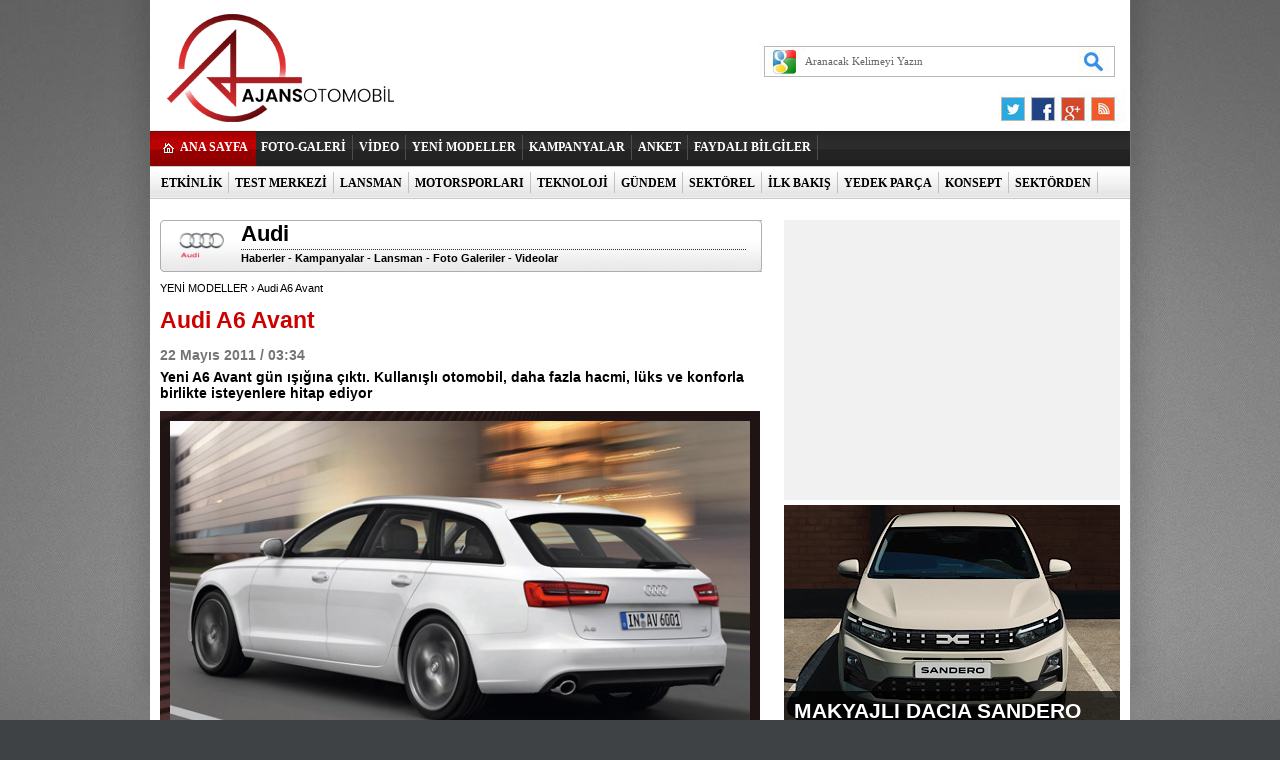

--- FILE ---
content_type: text/html; charset=UTF-8
request_url: https://ajansotomobil.com/audi-a6-avant-haberi-776.htm
body_size: 8400
content:
<!DOCTYPE html PUBLIC "-//W3C//DTD XHTML 1.0 Transitional//EN" "http://www.w3.org/TR/xhtml1/DTD/xhtml1-transitional.dtd">
<html>
<head>
    <title>Audi A6 Avant - Ajansotomobil</title>
    <meta name="description" content="Yeni A6 Avant gün ışığına çıktı. Kullanışlı otomobil, daha fazla hacmi, lüks ve konforla birlikte isteyenlere hitap ediyor"/>
    <meta name="keywords" content="Araba, otomobil, sıfır km otomobil, otomobil testi, test sürüşleri, sürüş testi, yarış oyunları, otomobil fuarı"/>
  

<!--DFP-->
<script async src="https://securepubads.g.doubleclick.net/tag/js/gpt.js"></script>
<script>
  window.googletag = window.googletag || {cmd: []};
  googletag.cmd.push(function() {
    googletag.defineSlot('/10758762/Oto-728x90-970x250-LogoUstu', [[970, 250], [728, 90]], 'div-gpt-ad-1599061900671-0').addService(googletag.pubads());
    googletag.defineSlot('/10758762/Oto-160x600-Sag-Pgskn', [[200, 600], [120, 600], [160, 600]], 'div-gpt-ad-1599061980111-0').addService(googletag.pubads());
    googletag.defineSlot('/10758762/Oto-160x600-Sol-Pgskn', [[200, 600], [120, 600], [160, 600]], 'div-gpt-ad-1599061788332-0').addService(googletag.pubads());
    googletag.defineSlot('/10758762/Oto-336x280-1', [[336, 280], [300, 250]], 'div-gpt-ad-1599061823228-0').addService(googletag.pubads());
    googletag.defineSlot('/10758762/Oto-336x280-2', [[336, 280], [300, 250]], 'div-gpt-ad-1601582140427-0').addService(googletag.pubads());
    googletag.defineSlot('/10758762/Oto-336x280-3', [[300, 250], [336, 280]], 'div-gpt-ad-1601582135822-0').addService(googletag.pubads());
    googletag.defineSlot('/10758762/Oto-336x280-4', [[300, 250], [336, 280]], 'div-gpt-ad-1601582128879-0').addService(googletag.pubads());
    googletag.defineSlot('/10758762/Oto-336x280-5', [[300, 250], [336, 280]], 'div-gpt-ad-1601582121723-0').addService(googletag.pubads());
    googletag.defineSlot('/10758762/Oto-728x90-970x250-LogoAlti', [[970, 250], [728, 90]], 'div-gpt-ad-1599061887967-0').addService(googletag.pubads());
    googletag.defineSlot('/10758762/Oto-728x90-970x250-MansetAlti', [[728, 90], [970, 250]], 'div-gpt-ad-1612875183293-0').addService(googletag.pubads());
    googletag.pubads().enableSingleRequest();
    googletag.pubads().collapseEmptyDivs();
    googletag.enableServices();
  });
</script>
<!--DFP-->
  <link rel="stylesheet" type="text/css" href="https://ajansotomobil.com/base.css?rev=4" media="all"/>
    <link rel="stylesheet" type="text/css" href="https://ajansotomobil.com/assets/pine-share.css?rev=1769334536" media="all"/>
    <link rel="stylesheet" type="text/css" href="https://ajansotomobil.com/assets/pine-share-flat.css?rev=1769334536" media="all"/>
    <script src="https://ajansotomobil.com/assets/jquery.js" type="text/javascript"></script>
    <script src="https://ajansotomobil.com/ajansotomobil.js" type="text/javascript"></script>
    <script src="https://ajansotomobil.com/media/js/jq_1.11.2.js" type="text/javascript"></script>
    <script src="https://ajansotomobil.com/jquery.liquidcarousel.pack.js" type="text/javascript"></script>
    <script src="https://ajansotomobil.com/assets/pine-share.js?rev=4" type="text/javascript"></script>

    <link rel="stylesheet" href="https://maxcdn.bootstrapcdn.com/font-awesome/4.5.0/css/font-awesome.min.css"/>
    <div style="display: none">
        <SCRIPT type='text/javascript' language='JavaScript' src='/media/js/sitecheck.js'></SCRIPT>
    </div>
  
<meta property="og:site_name" content="AJANSOTOMOBIL.COM" />
<meta property="og:title" content="Audi A6 Avant" />
<meta property="og:description" content="Yeni A6 Avant gün ışığına çıktı. Kullanışlı otomobil, daha fazla hacmi, lüks ve konforla birlikte isteyenlere hitap ediyor" />
<meta property="og:url" content="http://ajansotomobil.com/audi-a6-avant-haberi-776.htm" />
<meta property="og:image" content="https://ajansotomobil.com/media/news/737.jpg" />
<meta property="og:locale" content="tr_TR" />
<meta property="og:type" content="article" />
<meta property="og:article:author" content="AJANSOTOMOBIL" />  
  <!-- Google tag (gtag.js) -->
<script async src="https://www.googletagmanager.com/gtag/js?id=G-7KPFTR3QXP"></script>
<script>
  window.dataLayer = window.dataLayer || [];
  function gtag(){dataLayer.push(arguments);}
  gtag('js', new Date());

  gtag('config', 'G-7KPFTR3QXP');
</script>
</head>

<body>
<div id="fb-root"></div>
<script>(function (d, s, id) {
        var js, fjs = d.getElementsByTagName(s)[0];
        if (d.getElementById(id))
            return;
        js = d.createElement(s);
        js.id = id;
        js.src = "//connect.facebook.net/tr_TR/all.js#xfbml=1&appId=168291200036020";
        fjs.parentNode.insertBefore(js, fjs);
    }(document, 'script', 'facebook-jssdk'));</script>
<div id="main_container">
        <div class="headerBanner">
        <!-- /1011933/Oto-728x90-LogoUstu -->
<div id='div-gpt-ad-1599061900671-0'>
<script type='text/javascript'>
googletag.cmd.push(function() { googletag.display('div-gpt-ad-1599061900671-0'); });
</script>
</div>
</center>      </div>
        <div class="base_top_outer">
        <div class="logo"><a href="https://ajansotomobil.com/"><img src="https://ajansotomobil.com/media/images/1x1.gif" alt="" height="100" width="420"></a></div>
        <form method="get" action="http://www.google.com/custom" target="_blank" class="search" onsubmit="return submitSearchForm(this)">
            <input name="client" value="pub-8113446165199039" type="hidden"/>
            <input name="forid" value="1" type="hidden"/>
            <input name="ie" value="UTF-8" type="hidden"/>
            <input name="oe" value="UTF-8" type="hidden"/>
            <input name="cof"
                   value="GALT:#008000;GL:1;DIV:#336699;VLC:663399;AH:center;BGC:FFFFFF;LBGC:336699;ALC:0000FF;LC:0000FF;T:000000;GFNT:0000FF;GIMP:0000FF;LH:50;LW:79;L:https://s.haber3.com/i/logo_haber3.png;S:https://ajansotomobil.com;FORID:1"
                   type="hidden"/>
            <input name="hl" value="tr" type="hidden">
            <input name="domains" value="ajansotomobil.com" type="hidden"/>
            <input name="sitesearch" value="ajansotomobil.com" id="ss1" type="hidden"/>
            <input class="top_search_input" name="q" size="5" maxlength="255" id="sbi" value="Aranacak Kelimeyi Yazın" onfocus="javascript:if (this.value == 'Aranacak Kelimeyi Yazın')
                    this.value = '';" onblur="javascript:if (this.value == '')
                    this.value = 'Aranacak Kelimeyi Yazın';" type="text"/>
            <input class="top_search_button" name="sa" value=" " id="sbb" type="submit"/>
        </form>

        <ul class="top_bookmark">
            <li><a href="https://twitter.com/AjansOtomobil" title="Twitter" target="_blank"><img src="https://ajansotomobil.com/media/images/1x1.gif" alt="Twitter"/></a></li>
            <li><a href="https://www.facebook.com/ajansotomobil" title="FaceBook" target="_blank"><img src="https://ajansotomobil.com/media/images/1x1.gif" alt="FaceBook"/></a></li>
            <li><a href="https://plus.google.com/110704848672554618959" title="Google Plus" target="_blank"><img src="https://ajansotomobil.com/media/images/1x1.gif" alt="Friendfeed.com"/></a></li>
            <li><a href="https://ajansotomobil.com/rss/" title="RSS" target="_blank"><img src="https://ajansotomobil.com/media/images/1x1.gif" alt="RSS"/></a></li>
        </ul>
        <div class="nav">
            <div class="main_link"><a href="https://ajansotomobil.com/">ANA SAYFA</a></div>
            <ul class="top_menu">
                                <li><a href="foto-galeri.htm" target="_self">FOTO-GALERİ</a></li>
                  <li class="sep"></li>
                                  <li><a href="video.htm" target="_self">VİDEO</a></li>
                  <li class="sep"></li>
                                  <li><a href="https://ajansotomobil.com/yeni-modeller-haberleri-2.htm" target="_self">YENİ MODELLER</a></li>
                  <li class="sep"></li>
                                  <li><a href="https://ajansotomobil.com/kampanyalar-haberleri-4.htm" target="_self">KAMPANYALAR</a></li>
                  <li class="sep"></li>
                                  <li><a href="https://ajansotomobil.com/poll_full.php" target="_self">ANKET</a></li>
                  <li class="sep"></li>
                                  <li><a href="https://ajansotomobil.com/faydali-bilgiler-haberleri-23.htm" target="_self">FAYDALI BİLGİLER</a></li>
                  <li class="sep"></li>
                            </ul>
        </div>
        <div class="clear"></div>
        <div class="nav2">
            <ul class="sub_menu">
                                <li><a href="https://ajansotomobil.com/etkinlik-haberleri-55.htm" target="_self">ETKİNLİK</a></li>
                  <li class="sep"></li>
                                  <li><a href="https://ajansotomobil.com/test-merkezi-haberleri-3.htm" target="_self">TEST MERKEZİ</a></li>
                  <li class="sep"></li>
                                  <li><a href="https://ajansotomobil.com/lansman-haberleri-5.htm" target="_self">LANSMAN</a></li>
                  <li class="sep"></li>
                                  <li><a href="https://ajansotomobil.com/motorsporlari-haberleri-6.htm" target="_self">MOTORSPORLARI</a></li>
                  <li class="sep"></li>
                                  <li><a href="https://ajansotomobil.com/teknoloji-haberleri-51.htm" target="_self">TEKNOLOJİ</a></li>
                  <li class="sep"></li>
                                  <li><a href="https://ajansotomobil.com/gundem-haberleri-21.htm" target="_self">GÜNDEM</a></li>
                  <li class="sep"></li>
                                  <li><a href="https://ajansotomobil.com/sektorel-haberleri-28.htm" target="_self">SEKTÖREL</a></li>
                  <li class="sep"></li>
                                  <li><a href="https://ajansotomobil.com/ilk-bakis-haberleri-22.htm" target="_self">İLK BAKIŞ</a></li>
                  <li class="sep"></li>
                                  <li><a href="https://ajansotomobil.com/yedek-parca-haberleri-24.htm" target="_self">YEDEK PARÇA</a></li>
                  <li class="sep"></li>
                                  <li><a href="https://ajansotomobil.com/konsept-haberleri-25.htm" target="_self">KONSEPT</a></li>
                  <li class="sep"></li>
                                  <li><a href="https://ajansotomobil.com/sektorden-haberleri-53.htm" target="_self">SEKTÖRDEN</a></li>
                  <li class="sep"></li>
                                  <li><a href="https://ajansotomobil.com/motosiklet-haberleri-54.htm" target="_self">MOTOSİKLET</a></li>
                  <li class="sep"></li>
                            </ul>
        </div>
    </div>    <div class="base_outer_white">
                    <div class="banner960">
                <!-- /10758762/Oto-728x90-970x250-LogoAlti -->
<div id='div-gpt-ad-1599061887967-0'>
  <script>
    googletag.cmd.push(function() { googletag.display('div-gpt-ad-1599061887967-0'); });
  </script>
</div>
            </div>
            
        <div class="big_box">
            <div class="left_page">
                <div class="sol">
                                            <div id="marka_baslik">
                            <div class="logo"><img src="/media/brand/3.png"
                                                   onerror="this.src='/media/images/1x1.gif'; this.onerror = null;"
                                                   alt="Audi"></div>
                            <div class="orta">
                                <div class="markabaslik">Audi</div>
                                <div class="linkler">
                                    <a href="audi-marka-otomobil-haberleri-3.htm">Haberler</a> -
                                    <a href="audi-marka-otomobil-kampanyalari-3.htm">Kampanyalar</a>
                                    -
                                    <a href="audi-marka-otomobil-lansman-3.htm">Lansman</a> -
                                    <a href="audi-marka-otomobil-foto-galeri-3.htm">Foto
                                        Galeriler</a> -
                                    <a href="audi-marka-otomobil-videolari-3.htm">Videolar</a>
                                </div>
                            </div>
                        </div>
                                            <!-- Marka Üst -->
                    <div class="clear mt10"></div>
                    <div class="neredeyiz">
                        <a href="yeni-modeller-haberleri-2.htm">YENİ MODELLER</a>
                        › Audi A6 Avant                    </div>

                    <div class="news_detail">
                        <h1 class="title">Audi A6 Avant</h1>
                        <p class="short_content">
                            <span class="date">22 Mayıs 2011 / 03:34</span>
                            Yeni A6 Avant gün ışığına çıktı. Kullanışlı otomobil, daha fazla hacmi, lüks ve konforla birlikte isteyenlere hitap ediyor                        </p>
                        <div class="resim"><img src="/media/news/737.jpg"
                                                alt="Audi A6 Avant"></div>


                        <div class="clear mt10"></div>
                        <div class="pine-share-haber share-desktop pinesocials" style="font-size: 18px;"></div>
                        <div id="news_content" class="text_content">

                            A6 Avant, tıpkı sedan kardeşi gibi düşürülen ağırlığı ve teknolojik özellikleriyle ön plana çıkıyor. 4.93 metre uzunluk, 1.87 metre genişlik ve 1.46 metre yükseklik değerleriyle büyük bir otomobil olan A6 Avant&#8217;ın dingil mesafesiyse 7 cm artarak 2.91 metreye ulaşmış. Daha geniş yaşam alanı anlamına gelen bu verilerin yanında, otomobil 565-1680 litre arasında bagaj kapasitesi sunuyor. Kabini son derece lüks detaylarla kaplı olan A6 Avant da gelişmiş bir multimedia sistemi ve pekçok sürüş destek sistemi yer alıyor.<br>&nbsp;<br>Alüminyum kullanımının artırılmasıyla, toplam ağırlığı 70 kg azaltılan otomobilde geniş bir motor gamına yer verilmiş. 2 benzinli 4 dizel olmak üzere 6 farklı üniteye sahip olan otomobilde en güçlü dizel motor olan çift turbolu 3.0 TDI ünite 313 beygir güç üretirken, en güçlü benzinli motor olan 3.0 TFSI ise 300 beygir&nbsp; gücünde. 177 ile 313 beygir arasında değişen güç değerlerine sahip A6 Avant&#8217;ın en ekonomik versiyonu olan 2.0 TDI, 100 km'de ortalama 5 litre yakıt tüketerek ekonomik bir profil çiziyor. A6, 6 ileri manuel ya da 7 ileri S-tronic şanzımanla ve opsiyonel olarak sunulan quattro sistemiyle alınabiliniyor.<br><br><span style="font-weight: bold;">Haber: Kerem TOKMAK</span><br>


</p>                        </div>

                        <div class="clear"></div>

                        
                        
                            <div class="habergaleribaslik">
                                <ul>
                                    <li class="fotograflar"><img src="/media/images/fotograflar.png" width="149" height="26"></li>
                                    <li class="toplam">
                                        <a href="/audi-a6-avant-foto-galeri-259                                        .htm">Audi - AUDI A6 AVANT</a>
                                    </li>
                                </ul>
                            </div>
                            <div class="news_gallery">
                                <ul>
                                                                            <li>
                                            <a href="/audi-a6-avant-foto-galeri-259-p1.htm"><img
                                                        src="/media/gallery/259/2663.jpg"
                                                        border="0"/></a></li>


                                                                                <li>
                                            <a href="/audi-a6-avant-foto-galeri-259-p2.htm"><img
                                                        src="/media/gallery/259/2664.jpg"
                                                        border="0"/></a></li>


                                                                                <li>
                                            <a href="/audi-a6-avant-foto-galeri-259-p3.htm"><img
                                                        src="/media/gallery/259/2665.jpg"
                                                        border="0"/></a></li>


                                                                                <li>
                                            <a href="/audi-a6-avant-foto-galeri-259-p4.htm"><img
                                                        src="/media/gallery/259/2666.jpg"
                                                        border="0"/></a></li>


                                                                                <li>
                                            <a href="/audi-a6-avant-foto-galeri-259-p5.htm"><img
                                                        src="/media/gallery/259/2667.jpg"
                                                        border="0"/></a></li>


                                                                                <li>
                                            <a href="/audi-a6-avant-foto-galeri-259-p6.htm"><img
                                                        src="/media/gallery/259/2668.jpg"
                                                        border="0"/></a></li>


                                                                                <li>
                                            <a href="/audi-a6-avant-foto-galeri-259-p7.htm"><img
                                                        src="/media/gallery/259/2669.jpg"
                                                        border="0"/></a></li>


                                                                                <li>
                                            <a href="/audi-a6-avant-foto-galeri-259-p8.htm"><img
                                                        src="/media/gallery/259/2670.jpg"
                                                        border="0"/></a></li>


                                                                                <li>
                                            <a href="/audi-a6-avant-foto-galeri-259-p9.htm"><img
                                                        src="/media/gallery/259/2671.jpg"
                                                        border="0"/></a></li>


                                                                                <li>
                                            <a href="/audi-a6-avant-foto-galeri-259-p10.htm"><img
                                                        src="/media/gallery/259/2672.jpg"
                                                        border="0"/></a></li>


                                                                                <li>
                                            <a href="/audi-a6-avant-foto-galeri-259-p11.htm"><img
                                                        src="/media/gallery/259/2673.jpg"
                                                        border="0"/></a></li>


                                                                                <li>
                                            <a href="/audi-a6-avant-foto-galeri-259-p12.htm"><img
                                                        src="/media/gallery/259/2674.jpg"
                                                        border="0"/></a></li>


                                                                                <li>
                                            <a href="/audi-a6-avant-foto-galeri-259-p13.htm"><img
                                                        src="/media/gallery/259/2675.jpg"
                                                        border="0"/></a></li>


                                                                                <li>
                                            <a href="/audi-a6-avant-foto-galeri-259-p14.htm"><img
                                                        src="/media/gallery/259/2676.jpg"
                                                        border="0"/></a></li>


                                                                                <li>
                                            <a href="/audi-a6-avant-foto-galeri-259-p15.htm"><img
                                                        src="/media/gallery/259/2677.jpg"
                                                        border="0"/></a></li>


                                                                                <li>
                                            <a href="/audi-a6-avant-foto-galeri-259-p16.htm"><img
                                                        src="/media/gallery/259/2678.jpg"
                                                        border="0"/></a></li>


                                                                                <li>
                                            <a href="/audi-a6-avant-foto-galeri-259-p17.htm"><img
                                                        src="/media/gallery/259/2679.jpg"
                                                        border="0"/></a></li>


                                                                                <li>
                                            <a href="/audi-a6-avant-foto-galeri-259-p18.htm"><img
                                                        src="/media/gallery/259/2680.jpg"
                                                        border="0"/></a></li>


                                        

                                </ul>
                            </div>

                            <div class="clear mt10"></div>

                            
                    </div>


                    <div class="block mt10">
                        <div class="bolumBaslik">
                            Audi Foto Galeri
                            <small><a href="/audi-marka-otomobil-foto-galeri-3.htm">Tüm Audi                                    Foto Galerileri</a></small>
                        </div>
                        <ul class="galeri">
                                                            <li >
                                    <a href="audi-e-concept-foto-galeri-1606.htm">
                                        <div class="resim"><img
                                                    src="/media/gallery/1606/s_1606.jpg"></div>
                                        <div class="yazi">AUDI E CONCEPT</div>
                                    </a>
                                </li>
                                                                <li style="margin-left:17px; margin-right:17px;">
                                    <a href="audi-activesphere-concept-foto-galeri-1546.htm">
                                        <div class="resim"><img
                                                    src="/media/gallery/1546/s_1546.jpg"></div>
                                        <div class="yazi">AUDI ACTIVESPHERE CONCEPT</div>
                                    </a>
                                </li>
                                                                <li >
                                    <a href="audi-r8-coupe-v10-gt-rwd-foto-galeri-1539.htm">
                                        <div class="resim"><img
                                                    src="/media/gallery/1539/s_1539.jpg"></div>
                                        <div class="yazi">AUDI R8 COUPE V10 GT RWD</div>
                                    </a>
                                </li>
                                                                <li >
                                    <a href="audi-urbansphere-foto-galeri-1520.htm">
                                        <div class="resim"><img
                                                    src="/media/gallery/1520/s_1520.jpg"></div>
                                        <div class="yazi">AUDI URBANSPHERE</div>
                                    </a>
                                </li>
                                                                <li style="margin-left:17px; margin-right:17px;">
                                    <a href="audi-a6-avant-e-tron-concept-foto-galeri-1515.htm">
                                        <div class="resim"><img
                                                    src="/media/gallery/1515/s_1515.jpg"></div>
                                        <div class="yazi">AUDI A6 AVANT E-TRON CONCEPT</div>
                                    </a>
                                </li>
                                                                <li >
                                    <a href="audi-skysphere-concept-foto-galeri-1492.htm">
                                        <div class="resim"><img
                                                    src="/media/gallery/1492/s_1492.jpg"></div>
                                        <div class="yazi">AUDI SKYSPHERE CONCEPT</div>
                                    </a>
                                </li>
                                                                <li >
                                    <a href="audi-a6-e-tron-concept-foto-galeri-1472.htm">
                                        <div class="resim"><img
                                                    src="/media/gallery/1472/s_1472.jpg"></div>
                                        <div class="yazi">AUDI A6 E-TRON CONCEPT</div>
                                    </a>
                                </li>
                                                                <li style="margin-left:17px; margin-right:17px;">
                                    <a href="audi-e-tron-gt-quattro-rs-e-tron-gt-foto-galeri-1454.htm">
                                        <div class="resim"><img
                                                    src="/media/gallery/1454/s_1454.jpg"></div>
                                        <div class="yazi">AUDI E-TRON GT QUATTRO & RS E-TRON GT</div>
                                    </a>
                                </li>
                                                                <li >
                                    <a href="audi-s3-sportback-foto-galeri-1430.htm">
                                        <div class="resim"><img
                                                    src="/media/gallery/1430/s_1430.jpg"></div>
                                        <div class="yazi">AUDI S3 SPORTBACK</div>
                                    </a>
                                </li>
                                                        </ul>

                    </div>
                </div>
            </div>
            <div class="right_page">
                <div class="banner_336x280 mb10"><!-- /10758762/Oto-336x280-1 -->
<div id='div-gpt-ad-1599061823228-0' style='min-width: 300px; min-height: 250px;'>
  <script>
    googletag.cmd.push(function() { googletag.display('div-gpt-ad-1599061823228-0'); });
  </script>
</div></div>

                <div class="headlinesYeni">
                    <div class="itemsYeni">
                        <div id="touchCarousel-manset" class="touchCarousel">
                            <ul class="touchcarousel-container" style="height:250px; overflow:hidden;">

                                
                                        <li id="mini_manset1" name="mini_manset1"
                                            class="touchcarousel-item mansetResimAnaBlok">
                                            <a href="makyajli-dacia-sandero-turkiyede-satisa-sunuldu-haberi-47730.htm">
                                                <img border="0" onmouseout="javascript:man_over = 0;" onmouseover="javascript:man_over = 1;"
                                                     src="/media/news/18680.jpg"
                                                     class="mansetResim" alt="Makyajlı Dacia Sandero Türkiye’de satışa sunuldu" width="336" height="250"/></a>
                                            <div class="trans2">
                                                <div class="trans_baslik1" style="float: left;">
                                                    <a href="makyajli-dacia-sandero-turkiyede-satisa-sunuldu-haberi-47730.htm">
                                                                                                                    MAKYAJLI DACIA SANDERO TÜRKİYE'DE SATIŞA SUNULDU                                                                                                            </a></div>

                                            </div>
                                        </li>
                                        
                                        <li id="mini_manset2" name="mini_manset2"
                                            class="touchcarousel-item mansetResimAna">
                                            <a href="gazoo-racingi-artik-ayri-bir-performans-markasi-haberi-47728.htm">
                                                <img border="0" onmouseout="javascript:man_over = 0;" onmouseover="javascript:man_over = 1;"
                                                     src="/media/news/18677.jpg"
                                                     class="mansetResim" alt="GAZOO Racing’i artık ayrı bir performans markası" width="336" height="250"/></a>
                                            <div class="trans2">
                                                <div class="trans_baslik1" style="float: left;">
                                                    <a href="gazoo-racingi-artik-ayri-bir-performans-markasi-haberi-47728.htm">
                                                                                                                    GAZOO RACING ARTIK AYRI BİR PERFORMANS MARKASI                                                                                                            </a></div>

                                            </div>
                                        </li>
                                        
                                        <li id="mini_manset3" name="mini_manset3"
                                            class="touchcarousel-item mansetResimAna">
                                            <a href="mokka-gseye-altin-direksiyon-odulu-haberi-47707.htm">
                                                <img border="0" onmouseout="javascript:man_over = 0;" onmouseover="javascript:man_over = 1;"
                                                     src="/media/news/18635.jpg"
                                                     class="mansetResim" alt="Mokka GSE’ye Altın Direksiyon Ödülü" width="336" height="250"/></a>
                                            <div class="trans2">
                                                <div class="trans_baslik1" style="float: left;">
                                                    <a href="mokka-gseye-altin-direksiyon-odulu-haberi-47707.htm">
                                                                                                                    OPEL MOKKA GSE, ALTIN DİREKSİYON ÖDÜLÜNÜN SAHİBİ OLDU                                                                                                            </a></div>

                                            </div>
                                        </li>
                                        
                                        <li id="mini_manset4" name="mini_manset4"
                                            class="touchcarousel-item mansetResimAna">
                                            <a href="nissanda-x-trail-ve-townstar-firsatlari-haberi-47697.htm">
                                                <img border="0" onmouseout="javascript:man_over = 0;" onmouseover="javascript:man_over = 1;"
                                                     src="/media/news/18614.jpg"
                                                     class="mansetResim" alt="Nissan'da X-Trail ve Townstar fırsatları" width="336" height="250"/></a>
                                            <div class="trans2">
                                                <div class="trans_baslik1" style="float: left;">
                                                    <a href="nissanda-x-trail-ve-townstar-firsatlari-haberi-47697.htm">
                                                                                                                    X-TRAIL VE TOWNSTAR'DA AVANTAJLI ARALIK KAMPANYASI                                                                                                            </a></div>

                                            </div>
                                        </li>
                                        
                                        <li id="mini_manset5" name="mini_manset5"
                                            class="touchcarousel-item mansetResimAna">
                                            <a href="bmw-ix3-ve-m5-touringe-altin-direksiyon-odulu-haberi-47690.htm">
                                                <img border="0" onmouseout="javascript:man_over = 0;" onmouseover="javascript:man_over = 1;"
                                                     src="/media/news/18598.jpg"
                                                     class="mansetResim" alt="BMW iX3 ve M5 Touring'e “Altın Direksiyon” ödülü" width="336" height="250"/></a>
                                            <div class="trans2">
                                                <div class="trans_baslik1" style="float: left;">
                                                    <a href="bmw-ix3-ve-m5-touringe-altin-direksiyon-odulu-haberi-47690.htm">
                                                                                                                    BMW iX3 VE M5 TOURING'E ALTIN DİREKSİYON ÖDÜLÜ                                                                                                            </a></div>

                                            </div>
                                        </li>
                                        
                                        <li id="mini_manset6" name="mini_manset6"
                                            class="touchcarousel-item mansetResimAna">
                                            <a href="peugeot-polygon-concept-tanitildi-haberi-47681.htm">
                                                <img border="0" onmouseout="javascript:man_over = 0;" onmouseover="javascript:man_over = 1;"
                                                     src="/media/news/18582.jpg"
                                                     class="mansetResim" alt="Peugeot Polygon Concept tanıtıldı" width="336" height="250"/></a>
                                            <div class="trans2">
                                                <div class="trans_baslik1" style="float: left;">
                                                    <a href="peugeot-polygon-concept-tanitildi-haberi-47681.htm">
                                                                                                                    PEUGEOT YENİ KONSEPT OTOMOBİLİ POLYGON'U TANITTI                                                                                                            </a></div>

                                            </div>
                                        </li>
                                        
                                        <li id="mini_manset7" name="mini_manset7"
                                            class="touchcarousel-item mansetResimAna">
                                            <a href="hyundai-ioniq-9-euro-ncapten-5-yildiz-aldi-haberi-47658.htm">
                                                <img border="0" onmouseout="javascript:man_over = 0;" onmouseover="javascript:man_over = 1;"
                                                     src="/media/news/18541.jpg"
                                                     class="mansetResim" alt="Hyundai IONIQ 9, Euro NCAP’ten 5 yıldız aldı" width="336" height="250"/></a>
                                            <div class="trans2">
                                                <div class="trans_baslik1" style="float: left;">
                                                    <a href="hyundai-ioniq-9-euro-ncapten-5-yildiz-aldi-haberi-47658.htm">
                                                                                                                    HYUNDAI IONIQ 9, EURO NCAP'TEN 5 YILDIZ ALDI                                                                                                            </a></div>

                                            </div>
                                        </li>
                                        
                                        <li id="mini_manset8" name="mini_manset8"
                                            class="touchcarousel-item mansetResimAna">
                                            <a href="omoda-7-yil-sonunda-geliyor-haberi-47623.htm">
                                                <img border="0" onmouseout="javascript:man_over = 0;" onmouseover="javascript:man_over = 1;"
                                                     src="/media/news/18478.jpg"
                                                     class="mansetResim" alt="OMODA 7, yıl sonunda geliyor" width="336" height="250"/></a>
                                            <div class="trans2">
                                                <div class="trans_baslik1" style="float: left;">
                                                    <a href="omoda-7-yil-sonunda-geliyor-haberi-47623.htm">
                                                                                                                    OMODA 7 YIL SONUNDA SATIŞA SUNULACAK                                                                                                            </a></div>

                                            </div>
                                        </li>
                                        
                                        <li id="mini_manset9" name="mini_manset9"
                                            class="touchcarousel-item mansetResimAna">
                                            <a href="volkswagen-amaroktan-cok-ozel-fiyat-ve-kredili-alim-avantajlari-haberi-47617.htm">
                                                <img border="0" onmouseout="javascript:man_over = 0;" onmouseover="javascript:man_over = 1;"
                                                     src="/media/news/18469.jpg"
                                                     class="mansetResim" alt="Volkswagen Amarok’tan  çok özel fiyat ve kredili alım avantajları" width="336" height="250"/></a>
                                            <div class="trans2">
                                                <div class="trans_baslik1" style="float: left;">
                                                    <a href="volkswagen-amaroktan-cok-ozel-fiyat-ve-kredili-alim-avantajlari-haberi-47617.htm">
                                                                                                                    VW AMAROK'TA EYLÜL AYINA ÖZEL AVANTAJLAR                                                                                                            </a></div>

                                            </div>
                                        </li>
                                        
                                        <li id="mini_manset10" name="mini_manset10"
                                            class="touchcarousel-item mansetResimAna">
                                            <a href="3-serisi-50-yilini-50-jahre-edition-ile-kutluyor-haberi-47605.htm">
                                                <img border="0" onmouseout="javascript:man_over = 0;" onmouseover="javascript:man_over = 1;"
                                                     src="/media/news/18450.jpg"
                                                     class="mansetResim" alt="3 Serisi 50. yılını “50 Jahre Edition” ile kutluyor" width="336" height="250"/></a>
                                            <div class="trans2">
                                                <div class="trans_baslik1" style="float: left;">
                                                    <a href="3-serisi-50-yilini-50-jahre-edition-ile-kutluyor-haberi-47605.htm">
                                                                                                                    3 SERİSİ 50.YILINI "50 JAHRE EDITION" İLE KUTLUYOR                                                                                                            </a></div>

                                            </div>
                                        </li>
                                        
                                        <li id="mini_manset11" name="mini_manset11"
                                            class="touchcarousel-item mansetResimAna">
                                            <a href="cherynin-alt-markasi-omoda-turkiyeye-geliyor-haberi-47603.htm">
                                                <img border="0" onmouseout="javascript:man_over = 0;" onmouseover="javascript:man_over = 1;"
                                                     src="/media/news/18446.jpg"
                                                     class="mansetResim" alt="Chery'nin alt markası OMODA Türkiye'ye geliyor" width="336" height="250"/></a>
                                            <div class="trans2">
                                                <div class="trans_baslik1" style="float: left;">
                                                    <a href="cherynin-alt-markasi-omoda-turkiyeye-geliyor-haberi-47603.htm">
                                                                                                                    CHERY GRUBU MARKALARINDAN OMODA TÜRKİYE'YE GELİYOR                                                                                                            </a></div>

                                            </div>
                                        </li>
                                        
                                        <li id="mini_manset12" name="mini_manset12"
                                            class="touchcarousel-item mansetResimAna">
                                            <a href="nissan-turkiyeden-sifir-faizli-kampanyalar-haberi-47582.htm">
                                                <img border="0" onmouseout="javascript:man_over = 0;" onmouseover="javascript:man_over = 1;"
                                                     src="/media/news/18409.jpg"
                                                     class="mansetResim" alt="Nissan Türkiye’den sıfır faizli kampanyalar" width="336" height="250"/></a>
                                            <div class="trans2">
                                                <div class="trans_baslik1" style="float: left;">
                                                    <a href="nissan-turkiyeden-sifir-faizli-kampanyalar-haberi-47582.htm">
                                                                                                                    NISSAN TÜRKİYE'DEN SIFIR FAİZLİ KAMPANYALAR                                                                                                            </a></div>

                                            </div>
                                        </li>
                                        
                                        <li id="mini_manset13" name="mini_manset13"
                                            class="touchcarousel-item mansetResimAna">
                                            <a href="otv-duzenlemesi-skoda-fiyatlarini-da-dusurdu-haberi-47576.htm">
                                                <img border="0" onmouseout="javascript:man_over = 0;" onmouseover="javascript:man_over = 1;"
                                                     src="/media/news/18399.jpg"
                                                     class="mansetResim" alt="ÖTV düzenlemesi Skoda fiyatlarını da düşürdü" width="336" height="250"/></a>
                                            <div class="trans2">
                                                <div class="trans_baslik1" style="float: left;">
                                                    <a href="otv-duzenlemesi-skoda-fiyatlarini-da-dusurdu-haberi-47576.htm">
                                                                                                                    ÖTV DÜZENLEMESİ SKODA FİYATLARINI DA DÜŞÜRDÜ                                                                                                            </a></div>

                                            </div>
                                        </li>
                                        

                            </ul>
                        </div>
                        <div class="itemList">
                                                            <a href="makyajli-dacia-sandero-turkiyede-satisa-sunuldu-haberi-47730.htm" class="firs current"                                    onmouseover="javascript:mini_manch(1);
                                   " id="mini_buton1">1</a>
                                                                <a href="gazoo-racingi-artik-ayri-bir-performans-markasi-haberi-47728.htm"                                    onmouseover="javascript:mini_manch(2);
                                   " id="mini_buton2">2</a>
                                                                <a href="mokka-gseye-altin-direksiyon-odulu-haberi-47707.htm"                                    onmouseover="javascript:mini_manch(3);
                                   " id="mini_buton3">3</a>
                                                                <a href="nissanda-x-trail-ve-townstar-firsatlari-haberi-47697.htm"                                    onmouseover="javascript:mini_manch(4);
                                   " id="mini_buton4">4</a>
                                                                <a href="bmw-ix3-ve-m5-touringe-altin-direksiyon-odulu-haberi-47690.htm"                                    onmouseover="javascript:mini_manch(5);
                                   " id="mini_buton5">5</a>
                                                                <a href="peugeot-polygon-concept-tanitildi-haberi-47681.htm"                                    onmouseover="javascript:mini_manch(6);
                                   " id="mini_buton6">6</a>
                                                                <a href="hyundai-ioniq-9-euro-ncapten-5-yildiz-aldi-haberi-47658.htm"                                    onmouseover="javascript:mini_manch(7);
                                   " id="mini_buton7">7</a>
                                                                <a href="omoda-7-yil-sonunda-geliyor-haberi-47623.htm"                                    onmouseover="javascript:mini_manch(8);
                                   " id="mini_buton8">8</a>
                                                                <a href="volkswagen-amaroktan-cok-ozel-fiyat-ve-kredili-alim-avantajlari-haberi-47617.htm"                                    onmouseover="javascript:mini_manch(9);
                                   " id="mini_buton9">9</a>
                                                                <a href="3-serisi-50-yilini-50-jahre-edition-ile-kutluyor-haberi-47605.htm"                                    onmouseover="javascript:mini_manch(10);
                                   " id="mini_buton10">10</a>
                                                                <a href="cherynin-alt-markasi-omoda-turkiyeye-geliyor-haberi-47603.htm"                                    onmouseover="javascript:mini_manch(11);
                                   " id="mini_buton11">11</a>
                                                                <a href="nissan-turkiyeden-sifir-faizli-kampanyalar-haberi-47582.htm"                                    onmouseover="javascript:mini_manch(12);
                                   " id="mini_buton12">12</a>
                                                                <a href="otv-duzenlemesi-skoda-fiyatlarini-da-dusurdu-haberi-47576.htm"                                    onmouseover="javascript:mini_manch(13);
                                   " id="mini_buton13">13</a>
                                                        </div>
                    </div>
                </div>

                <script type="text/javascript">
                    function mini_closeall() {
                        for (i = 1; i <= 13; i++) {
                            if (document.getElementById("mini_manset" + i)) {
                                document.getElementById("mini_manset" + i).style.display = 'none';
                                if (i == 1)
                                    document.getElementById("mini_buton" + i).className = 'first';
                                else
                                    document.getElementById("mini_buton" + i).className = '';
                            }
                        }
                    }

                    function mini_manch(i) {
                        mini_closeall();
                        document.getElementById("mini_manset" + i).style.display = 'block';
                        if (i == 1)
                            document.getElementById("mini_buton" + i).className = 'first current';
                        else
                            document.getElementById("mini_buton" + i).className = 'current';
                    }
                </script>


                
                <div class="bolumBaslik mt10">ÇOK OKUNANLAR</div>
                <div class="mostly_news">
                    <ul class="data c_ul">
                                            </ul>
                </div>

                <div class="clear"></div>

                

                <div class="small_block">
                    <div class="bolumBaslik">VİDEO</div>
                    <ul class="video">
                                                    <li>
                                <a href="ferrari-sf90-xx-stradale-fioranoda-video-446.htm"><img
                                            src="/media/video/446.jpg"
                                            alt="FERRARI SF90 XX STRADALE FIORANO'DA!">
                                    <small>FERRARI SF90 XX STRADALE FIORANO'DA!</small>
                                </a></li>
                                                        <li>
                                <a href="audi-activesphere-concept-video-445.htm"><img
                                            src="/media/video/445.jpg"
                                            alt="AUDI ACTIVESPHERE CONCEPT">
                                    <small>AUDI ACTIVESPHERE CONCEPT</small>
                                </a></li>
                                                        <li>
                                <a href="550-beygir-gucunde-yeni-bmw-m3-cs-video-444.htm"><img
                                            src="/media/video/444.jpg"
                                            alt="550 BEYGİR GÜCÜNDE YENİ BMW M3 CS">
                                    <small>550 BEYGİR GÜCÜNDE YENİ BMW M3 CS</small>
                                </a></li>
                            
                    </ul>

                </div>
                <div class="clear"></div>
                
            </div>
        </div>
        <div class="clear"></div>
    </div>

    <script>
        $(".pine-share-haber").jsSocials({
            shareIn: "popup",
            showCount: false,
            showLabel: false,
            shares: ["facebook", "twitter", {
                share: "whatsapp",
                shareUrl: "https://web.whatsapp.com/send?text={text}%20{url}",
                shareIn: "blank"
            }, "linkedin", "pinterest", "email", "print"]
        });
    </script>
    <style>
        .pinesocials-share-logo {
            font-size: 16px;
        }

        .pinesocials-share-link .pinesocials-share-count {
            display: unset;
            margin: 0px;
        }

        .share-desktop .pinesocials-share-link .pinesocials-share-count {
            position: absolute;
            bottom: 6px;
            left: 0;
            right: 0;
            display: block;
        }

        .share-desktop .pinesocials-share-link {
            position: relative;
            border-radius: 3px;
            padding-top: 8px;
        }



    </style>

<div class="base_footer">
    <p class="p1">
        <a href="/foto-galeri.htm">FOTO-GALERİ</a> |
        <a href="/video.htm">VİDEO</a>|
        <a href="/yeni-modeller-haberleri-2.htm">YENİ MODELLER</a>|
        <a href="/test-merkezi-haberleri-3.htm">TEST MERKEZİ</a>|
        <a href="/kampanyalar-haberleri-4.htm">KAMPANYALAR</a>|
        <a href="/lansman-haberleri-5.htm">LANSMAN</a>|
        <a href="/motorsporlari-haberleri-6.htm">MOTOR SPORLARI</a>|
        <a href="#">YAZARLAR</a>|
        <a href="/roportaj-haberleri-20.htm">RÖPORTAJ</a>

    </p>
    <p class="p2">
                <a href="hakkimizda-3s.htm">Hakkımızda</a>|
                <a href="kunye-2s.htm">Künye</a>|
          </p>


    <strong>
        AjansOtomobil.com © 2001-2026 Tüm hakları saklıdır. İzinsiz ve kaynak gösterilemeden yayınlanamaz.

    </strong>


</div>

</div>
<div style="position: fixed; left: 50%; margin-left: -654px; top: 5px; width: 160px; height: 600px;" class="rsol">
  <!-- /10758762/Oto-160x600-Sol-Pgskn -->
<div id='div-gpt-ad-1599061788332-0'>
  <script>
    googletag.cmd.push(function() { googletag.display('div-gpt-ad-1599061788332-0'); });
  </script>
</div></div>
<div style="position: fixed; left: 50%; margin-left: 497px; top: 5px; width: 160px; height: 600px;" class="rsag">
  <!-- /10758762/Oto-160x600-Sag-Pgskn -->
<div id='div-gpt-ad-1599061980111-0'>
  <script>
    googletag.cmd.push(function() { googletag.display('div-gpt-ad-1599061980111-0'); });
  </script>
</div>
</div>

</body>
</html>

--- FILE ---
content_type: text/html; charset=utf-8
request_url: https://www.google.com/recaptcha/api2/aframe
body_size: 259
content:
<!DOCTYPE HTML><html><head><meta http-equiv="content-type" content="text/html; charset=UTF-8"></head><body><script nonce="ZQVk4_-7Akoct3wAQTCepQ">/** Anti-fraud and anti-abuse applications only. See google.com/recaptcha */ try{var clients={'sodar':'https://pagead2.googlesyndication.com/pagead/sodar?'};window.addEventListener("message",function(a){try{if(a.source===window.parent){var b=JSON.parse(a.data);var c=clients[b['id']];if(c){var d=document.createElement('img');d.src=c+b['params']+'&rc='+(localStorage.getItem("rc::a")?sessionStorage.getItem("rc::b"):"");window.document.body.appendChild(d);sessionStorage.setItem("rc::e",parseInt(sessionStorage.getItem("rc::e")||0)+1);localStorage.setItem("rc::h",'1769334541102');}}}catch(b){}});window.parent.postMessage("_grecaptcha_ready", "*");}catch(b){}</script></body></html>

--- FILE ---
content_type: application/javascript
request_url: https://ajansotomobil.com/media/js/jq_1.11.2.js
body_size: 54709
content:
var Swiper = function (a, b) {
    "use strict"; function c(a, b) { return document.querySelectorAll ? (b || document).querySelectorAll(a) : jQuery(a, b) } function d(a) { return "[object Array]" === Object.prototype.toString.apply(a) ? !0 : !1 } function e() { var a = G - J; return b.freeMode && (a = G - J), b.slidesPerView > D.slides.length && !b.centeredSlides && (a = 0), 0 > a && (a = 0), a } function f() { function a(a) { var c, d, e = function () { "undefined" != typeof D && null !== D && (void 0 !== D.imagesLoaded && D.imagesLoaded++, D.imagesLoaded === D.imagesToLoad.length && (D.reInit(), b.onImagesReady && D.fireCallback(b.onImagesReady, D))) }; a.complete ? e() : (d = a.currentSrc || a.getAttribute("src"), d ? (c = new Image, c.onload = e, c.onerror = e, c.src = d) : e()) } var d = D.h.addEventListener, e = "wrapper" === b.eventTarget ? D.wrapper : D.container; if (D.browser.ie10 || D.browser.ie11 ? (d(e, D.touchEvents.touchStart, p), d(document, D.touchEvents.touchMove, q), d(document, D.touchEvents.touchEnd, r)) : (D.support.touch && (d(e, "touchstart", p), d(e, "touchmove", q), d(e, "touchend", r)), b.simulateTouch && (d(e, "mousedown", p), d(document, "mousemove", q), d(document, "mouseup", r))), b.autoResize && d(window, "resize", D.resizeFix), g(), D._wheelEvent = !1, b.mousewheelControl) { if (void 0 !== document.onmousewheel && (D._wheelEvent = "mousewheel"), !D._wheelEvent) try { new WheelEvent("wheel"), D._wheelEvent = "wheel" } catch (f) { } D._wheelEvent || (D._wheelEvent = "DOMMouseScroll"), D._wheelEvent && d(D.container, D._wheelEvent, j) } if (b.keyboardControl && d(document, "keydown", i), b.updateOnImagesReady) { D.imagesToLoad = c("img", D.container); for (var h = 0; h < D.imagesToLoad.length; h++) a(D.imagesToLoad[h]) } } function g() { var a, d = D.h.addEventListener; if (b.preventLinks) { var e = c("a", D.container); for (a = 0; a < e.length; a++) d(e[a], "click", n) } if (b.releaseFormElements) { var f = c("input, textarea, select", D.container); for (a = 0; a < f.length; a++) d(f[a], D.touchEvents.touchStart, o, !0), D.support.touch && b.simulateTouch && d(f[a], "mousedown", o, !0) } if (b.onSlideClick) for (a = 0; a < D.slides.length; a++) d(D.slides[a], "click", k); if (b.onSlideTouch) for (a = 0; a < D.slides.length; a++) d(D.slides[a], D.touchEvents.touchStart, l) } function h() { var a, d = D.h.removeEventListener; if (b.onSlideClick) for (a = 0; a < D.slides.length; a++) d(D.slides[a], "click", k); if (b.onSlideTouch) for (a = 0; a < D.slides.length; a++) d(D.slides[a], D.touchEvents.touchStart, l); if (b.releaseFormElements) { var e = c("input, textarea, select", D.container); for (a = 0; a < e.length; a++) d(e[a], D.touchEvents.touchStart, o, !0), D.support.touch && b.simulateTouch && d(e[a], "mousedown", o, !0) } if (b.preventLinks) { var f = c("a", D.container); for (a = 0; a < f.length; a++) d(f[a], "click", n) } } function i(a) { var b = a.keyCode || a.charCode; if (!(a.shiftKey || a.altKey || a.ctrlKey || a.metaKey)) { if (37 === b || 39 === b || 38 === b || 40 === b) { for (var c = !1, d = D.h.getOffset(D.container), e = D.h.windowScroll().left, f = D.h.windowScroll().top, g = D.h.windowWidth(), h = D.h.windowHeight(), i = [[d.left, d.top], [d.left + D.width, d.top], [d.left, d.top + D.height], [d.left + D.width, d.top + D.height]], j = 0; j < i.length; j++) { var k = i[j]; k[0] >= e && k[0] <= e + g && k[1] >= f && k[1] <= f + h && (c = !0) } if (!c) return } N ? ((37 === b || 39 === b) && (a.preventDefault ? a.preventDefault() : a.returnValue = !1), 39 === b && D.swipeNext(), 37 === b && D.swipePrev()) : ((38 === b || 40 === b) && (a.preventDefault ? a.preventDefault() : a.returnValue = !1), 40 === b && D.swipeNext(), 38 === b && D.swipePrev()) } } function j(a) { var c = D._wheelEvent, d = 0; if (a.detail) d = -a.detail; else if ("mousewheel" === c) if (b.mousewheelControlForceToAxis) if (N) { if (!(Math.abs(a.wheelDeltaX) > Math.abs(a.wheelDeltaY))) return; d = a.wheelDeltaX } else { if (!(Math.abs(a.wheelDeltaY) > Math.abs(a.wheelDeltaX))) return; d = a.wheelDeltaY } else d = a.wheelDelta; else if ("DOMMouseScroll" === c) d = -a.detail; else if ("wheel" === c) if (b.mousewheelControlForceToAxis) if (N) { if (!(Math.abs(a.deltaX) > Math.abs(a.deltaY))) return; d = -a.deltaX } else { if (!(Math.abs(a.deltaY) > Math.abs(a.deltaX))) return; d = -a.deltaY } else d = Math.abs(a.deltaX) > Math.abs(a.deltaY) ? -a.deltaX : -a.deltaY; if (b.freeMode) { var f = D.getWrapperTranslate() + d; if (f > 0 && (f = 0), f < -e() && (f = -e()), D.setWrapperTransition(0), D.setWrapperTranslate(f), D.updateActiveSlide(f), 0 === f || f === -e()) return } else (new Date).getTime() - V > 60 && (0 > d ? D.swipeNext() : D.swipePrev()), V = (new Date).getTime(); return b.autoplay && D.stopAutoplay(!0), a.preventDefault ? a.preventDefault() : a.returnValue = !1, !1 } function k(a) { D.allowSlideClick && (m(a), D.fireCallback(b.onSlideClick, D, a)) } function l(a) { m(a), D.fireCallback(b.onSlideTouch, D, a) } function m(a) { if (a.currentTarget) D.clickedSlide = a.currentTarget; else { var c = a.srcElement; do { if (c.className.indexOf(b.slideClass) > -1) break; c = c.parentNode } while (c); D.clickedSlide = c } D.clickedSlideIndex = D.slides.indexOf(D.clickedSlide), D.clickedSlideLoopIndex = D.clickedSlideIndex - (D.loopedSlides || 0) } function n(a) { return D.allowLinks ? void 0 : (a.preventDefault ? a.preventDefault() : a.returnValue = !1, b.preventLinksPropagation && "stopPropagation" in a && a.stopPropagation(), !1) } function o(a) { return a.stopPropagation ? a.stopPropagation() : a.returnValue = !1, !1 } function p(a) { if (b.preventLinks && (D.allowLinks = !0), D.isTouched || b.onlyExternal) return !1; var c = a.target || a.srcElement; document.activeElement && document.activeElement !== document.body && document.activeElement !== c && document.activeElement.blur(); var d = "input select textarea".split(" "); if (b.noSwiping && c && t(c)) return !1; if (_ = !1, D.isTouched = !0, $ = "touchstart" === a.type, !$ && "which" in a && 3 === a.which) return D.isTouched = !1, !1; if (!$ || 1 === a.targetTouches.length) { D.callPlugins("onTouchStartBegin"), !$ && !D.isAndroid && d.indexOf(c.tagName.toLowerCase()) < 0 && (a.preventDefault ? a.preventDefault() : a.returnValue = !1); var e = $ ? a.targetTouches[0].pageX : a.pageX || a.clientX, f = $ ? a.targetTouches[0].pageY : a.pageY || a.clientY; D.touches.startX = D.touches.currentX = e, D.touches.startY = D.touches.currentY = f, D.touches.start = D.touches.current = N ? e : f, D.setWrapperTransition(0), D.positions.start = D.positions.current = D.getWrapperTranslate(), D.setWrapperTranslate(D.positions.start), D.times.start = (new Date).getTime(), I = void 0, b.moveStartThreshold > 0 && (X = !1), b.onTouchStart && D.fireCallback(b.onTouchStart, D, a), D.callPlugins("onTouchStartEnd") } } function q(a) { if (D.isTouched && !b.onlyExternal && (!$ || "mousemove" !== a.type)) { var c = $ ? a.targetTouches[0].pageX : a.pageX || a.clientX, d = $ ? a.targetTouches[0].pageY : a.pageY || a.clientY; if ("undefined" == typeof I && N && (I = !!(I || Math.abs(d - D.touches.startY) > Math.abs(c - D.touches.startX))), "undefined" != typeof I || N || (I = !!(I || Math.abs(d - D.touches.startY) < Math.abs(c - D.touches.startX))), I) return void (D.isTouched = !1); if (N) { if (!b.swipeToNext && c < D.touches.startX || !b.swipeToPrev && c > D.touches.startX) return } else if (!b.swipeToNext && d < D.touches.startY || !b.swipeToPrev && d > D.touches.startY) return; if (a.assignedToSwiper) return void (D.isTouched = !1); if (a.assignedToSwiper = !0, b.preventLinks && (D.allowLinks = !1), b.onSlideClick && (D.allowSlideClick = !1), b.autoplay && D.stopAutoplay(!0), !$ || 1 === a.touches.length) { if (D.isMoved || (D.callPlugins("onTouchMoveStart"), b.loop && (D.fixLoop(), D.positions.start = D.getWrapperTranslate()), b.onTouchMoveStart && D.fireCallback(b.onTouchMoveStart, D)), D.isMoved = !0, a.preventDefault ? a.preventDefault() : a.returnValue = !1, D.touches.current = N ? c : d, D.positions.current = (D.touches.current - D.touches.start) * b.touchRatio + D.positions.start, D.positions.current > 0 && b.onResistanceBefore && D.fireCallback(b.onResistanceBefore, D, D.positions.current), D.positions.current < -e() && b.onResistanceAfter && D.fireCallback(b.onResistanceAfter, D, Math.abs(D.positions.current + e())), b.resistance && "100%" !== b.resistance) { var f; if (D.positions.current > 0 && (f = 1 - D.positions.current / J / 2, D.positions.current = .5 > f ? J / 2 : D.positions.current * f), D.positions.current < -e()) { var g = (D.touches.current - D.touches.start) * b.touchRatio + (e() + D.positions.start); f = (J + g) / J; var h = D.positions.current - g * (1 - f) / 2, i = -e() - J / 2; D.positions.current = i > h || 0 >= f ? i : h } } if (b.resistance && "100%" === b.resistance && (D.positions.current > 0 && (!b.freeMode || b.freeModeFluid) && (D.positions.current = 0), D.positions.current < -e() && (!b.freeMode || b.freeModeFluid) && (D.positions.current = -e())), !b.followFinger) return; if (b.moveStartThreshold) if (Math.abs(D.touches.current - D.touches.start) > b.moveStartThreshold || X) { if (!X) return X = !0, void (D.touches.start = D.touches.current); D.setWrapperTranslate(D.positions.current) } else D.positions.current = D.positions.start; else D.setWrapperTranslate(D.positions.current); return (b.freeMode || b.watchActiveIndex) && D.updateActiveSlide(D.positions.current), b.grabCursor && (D.container.style.cursor = "move", D.container.style.cursor = "grabbing", D.container.style.cursor = "-moz-grabbin", D.container.style.cursor = "-webkit-grabbing"), Y || (Y = D.touches.current), Z || (Z = (new Date).getTime()), D.velocity = (D.touches.current - Y) / ((new Date).getTime() - Z) / 2, Math.abs(D.touches.current - Y) < 2 && (D.velocity = 0), Y = D.touches.current, Z = (new Date).getTime(), D.callPlugins("onTouchMoveEnd"), b.onTouchMove && D.fireCallback(b.onTouchMove, D, a), !1 } } } function r(a) { if (I && D.swipeReset(), !b.onlyExternal && D.isTouched) { D.isTouched = !1, b.grabCursor && (D.container.style.cursor = "move", D.container.style.cursor = "grab", D.container.style.cursor = "-moz-grab", D.container.style.cursor = "-webkit-grab"), D.positions.current || 0 === D.positions.current || (D.positions.current = D.positions.start), b.followFinger && D.setWrapperTranslate(D.positions.current), D.times.end = (new Date).getTime(), D.touches.diff = D.touches.current - D.touches.start, D.touches.abs = Math.abs(D.touches.diff), D.positions.diff = D.positions.current - D.positions.start, D.positions.abs = Math.abs(D.positions.diff); var c = D.positions.diff, d = D.positions.abs, f = D.times.end - D.times.start; 5 > d && 300 > f && D.allowLinks === !1 && (b.freeMode || 0 === d || D.swipeReset(), b.preventLinks && (D.allowLinks = !0), b.onSlideClick && (D.allowSlideClick = !0)), setTimeout(function () { "undefined" != typeof D && null !== D && (b.preventLinks && (D.allowLinks = !0), b.onSlideClick && (D.allowSlideClick = !0)) }, 100); var g = e(); if (!D.isMoved && b.freeMode) return D.isMoved = !1, b.onTouchEnd && D.fireCallback(b.onTouchEnd, D, a), void D.callPlugins("onTouchEnd"); if (!D.isMoved || D.positions.current > 0 || D.positions.current < -g) return D.swipeReset(), b.onTouchEnd && D.fireCallback(b.onTouchEnd, D, a), void D.callPlugins("onTouchEnd"); if (D.isMoved = !1, b.freeMode) { if (b.freeModeFluid) { var h, i = 1e3 * b.momentumRatio, j = D.velocity * i, k = D.positions.current + j, l = !1, m = 20 * Math.abs(D.velocity) * b.momentumBounceRatio; -g > k && (b.momentumBounce && D.support.transitions ? (-m > k + g && (k = -g - m), h = -g, l = !0, _ = !0) : k = -g), k > 0 && (b.momentumBounce && D.support.transitions ? (k > m && (k = m), h = 0, l = !0, _ = !0) : k = 0), 0 !== D.velocity && (i = Math.abs((k - D.positions.current) / D.velocity)), D.setWrapperTranslate(k), D.setWrapperTransition(i), b.momentumBounce && l && D.wrapperTransitionEnd(function () { _ && (b.onMomentumBounce && D.fireCallback(b.onMomentumBounce, D), D.callPlugins("onMomentumBounce"), D.setWrapperTranslate(h), D.setWrapperTransition(300)) }), D.updateActiveSlide(k) } return (!b.freeModeFluid || f >= 300) && D.updateActiveSlide(D.positions.current), b.onTouchEnd && D.fireCallback(b.onTouchEnd, D, a), void D.callPlugins("onTouchEnd") } H = 0 > c ? "toNext" : "toPrev", "toNext" === H && 300 >= f && (30 > d || !b.shortSwipes ? D.swipeReset() : D.swipeNext(!0, !0)), "toPrev" === H && 300 >= f && (30 > d || !b.shortSwipes ? D.swipeReset() : D.swipePrev(!0, !0)); var n = 0; if ("auto" === b.slidesPerView) { for (var o, p = Math.abs(D.getWrapperTranslate()), q = 0, r = 0; r < D.slides.length; r++) if (o = N ? D.slides[r].getWidth(!0, b.roundLengths) : D.slides[r].getHeight(!0, b.roundLengths), q += o, q > p) { n = o; break } n > J && (n = J) } else n = F * b.slidesPerView; "toNext" === H && f > 300 && (d >= n * b.longSwipesRatio ? D.swipeNext(!0, !0) : D.swipeReset()), "toPrev" === H && f > 300 && (d >= n * b.longSwipesRatio ? D.swipePrev(!0, !0) : D.swipeReset()), b.onTouchEnd && D.fireCallback(b.onTouchEnd, D, a), D.callPlugins("onTouchEnd") } } function s(a, b) { return a && a.getAttribute("class") && a.getAttribute("class").indexOf(b) > -1 } function t(a) { var c = !1; do s(a, b.noSwipingClass) && (c = !0), a = a.parentElement; while (!c && a.parentElement && !s(a, b.wrapperClass)); return !c && s(a, b.wrapperClass) && s(a, b.noSwipingClass) && (c = !0), c } function u(a, b) { var c, d = document.createElement("div"); return d.innerHTML = b, c = d.firstChild, c.className += " " + a, c.outerHTML } function v(a, c, d) { function e() { var f = +new Date, l = f - g; h += i * l / (1e3 / 60), k = "toNext" === j ? h > a : a > h, k ? (D.setWrapperTranslate(Math.ceil(h)), D._DOMAnimating = !0, window.setTimeout(function () { e() }, 1e3 / 60)) : (b.onSlideChangeEnd && ("to" === c ? d.runCallbacks === !0 && D.fireCallback(b.onSlideChangeEnd, D, j) : D.fireCallback(b.onSlideChangeEnd, D, j)), D.setWrapperTranslate(a), D._DOMAnimating = !1) } var f = "to" === c && d.speed >= 0 ? d.speed : b.speed, g = +new Date; if (D.support.transitions || !b.DOMAnimation) D.setWrapperTranslate(a), D.setWrapperTransition(f); else { var h = D.getWrapperTranslate(), i = Math.ceil((a - h) / f * (1e3 / 60)), j = h > a ? "toNext" : "toPrev", k = "toNext" === j ? h > a : a > h; if (D._DOMAnimating) return; e() } D.updateActiveSlide(a), b.onSlideNext && "next" === c && d.runCallbacks === !0 && D.fireCallback(b.onSlideNext, D, a), b.onSlidePrev && "prev" === c && d.runCallbacks === !0 && D.fireCallback(b.onSlidePrev, D, a), b.onSlideReset && "reset" === c && d.runCallbacks === !0 && D.fireCallback(b.onSlideReset, D, a), "next" !== c && "prev" !== c && "to" !== c || d.runCallbacks !== !0 || w(c) } function w(a) { if (D.callPlugins("onSlideChangeStart"), b.onSlideChangeStart) if (b.queueStartCallbacks && D.support.transitions) { if (D._queueStartCallbacks) return; D._queueStartCallbacks = !0, D.fireCallback(b.onSlideChangeStart, D, a), D.wrapperTransitionEnd(function () { D._queueStartCallbacks = !1 }) } else D.fireCallback(b.onSlideChangeStart, D, a); if (b.onSlideChangeEnd) if (D.support.transitions) if (b.queueEndCallbacks) { if (D._queueEndCallbacks) return; D._queueEndCallbacks = !0, D.wrapperTransitionEnd(function (c) { D.fireCallback(b.onSlideChangeEnd, c, a) }) } else D.wrapperTransitionEnd(function (c) { D.fireCallback(b.onSlideChangeEnd, c, a) }); else b.DOMAnimation || setTimeout(function () { D.fireCallback(b.onSlideChangeEnd, D, a) }, 10) } function x() { var a = D.paginationButtons; if (a) for (var b = 0; b < a.length; b++) D.h.removeEventListener(a[b], "click", z) } function y() { var a = D.paginationButtons; if (a) for (var b = 0; b < a.length; b++) D.h.addEventListener(a[b], "click", z) } function z(a) { for (var c, d = a.target || a.srcElement, e = D.paginationButtons, f = 0; f < e.length; f++) d === e[f] && (c = f); b.autoplay && D.stopAutoplay(!0), D.swipeTo(c) } function A() { ab = setTimeout(function () { b.loop ? (D.fixLoop(), D.swipeNext(!0, !0)) : D.swipeNext(!0, !0) || (b.autoplayStopOnLast ? (clearTimeout(ab), ab = void 0) : D.swipeTo(0)), D.wrapperTransitionEnd(function () { "undefined" != typeof ab && A() }) }, b.autoplay) } function B() { D.calcSlides(), b.loader.slides.length > 0 && 0 === D.slides.length && D.loadSlides(), b.loop && D.createLoop(), D.init(), f(), b.pagination && D.createPagination(!0), b.loop || b.initialSlide > 0 ? D.swipeTo(b.initialSlide, 0, !1) : D.updateActiveSlide(0), b.autoplay && D.startAutoplay(), D.centerIndex = D.activeIndex, b.onSwiperCreated && D.fireCallback(b.onSwiperCreated, D), D.callPlugins("onSwiperCreated") } if (!document.body.outerHTML && document.body.__defineGetter__ && HTMLElement) { var C = HTMLElement.prototype; C.__defineGetter__ && C.__defineGetter__("outerHTML", function () { return (new XMLSerializer).serializeToString(this) }) } if (window.getComputedStyle || (window.getComputedStyle = function (a) { return this.el = a, this.getPropertyValue = function (b) { var c = /(\-([a-z]){1})/g; return "float" === b && (b = "styleFloat"), c.test(b) && (b = b.replace(c, function () { return arguments[2].toUpperCase() })), a.currentStyle[b] ? a.currentStyle[b] : null }, this }), Array.prototype.indexOf || (Array.prototype.indexOf = function (a, b) { for (var c = b || 0, d = this.length; d > c; c++) if (this[c] === a) return c; return -1 }), (document.querySelectorAll || window.jQuery) && "undefined" != typeof a && (a.nodeType || 0 !== c(a).length)) {
        var D = this; D.touches = { start: 0, startX: 0, startY: 0, current: 0, currentX: 0, currentY: 0, diff: 0, abs: 0 }, D.positions = { start: 0, abs: 0, diff: 0, current: 0 }, D.times = { start: 0, end: 0 }, D.id = (new Date).getTime(), D.container = a.nodeType ? a : c(a)[0], D.isTouched = !1, D.isMoved = !1, D.activeIndex = 0, D.centerIndex = 0, D.activeLoaderIndex = 0, D.activeLoopIndex = 0, D.previousIndex = null, D.velocity = 0, D.snapGrid = [], D.slidesGrid = [], D.imagesToLoad = [], D.imagesLoaded = 0, D.wrapperLeft = 0, D.wrapperRight = 0, D.wrapperTop = 0, D.wrapperBottom = 0, D.isAndroid = navigator.userAgent.toLowerCase().indexOf("android") >= 0; var E, F, G, H, I, J, K = { eventTarget: "wrapper", mode: "horizontal", touchRatio: 1, speed: 300, freeMode: !1, freeModeFluid: !1, momentumRatio: 1, momentumBounce: !0, momentumBounceRatio: 1, slidesPerView: 1, slidesPerGroup: 1, slidesPerViewFit: !0, simulateTouch: !0, followFinger: !0, shortSwipes: !0, longSwipesRatio: .5, moveStartThreshold: !1, onlyExternal: !1, createPagination: !0, pagination: !1, paginationElement: "span", paginationClickable: !1, paginationAsRange: !0, resistance: !0, scrollContainer: !1, preventLinks: !0, preventLinksPropagation: !1, noSwiping: !1, noSwipingClass: "swiper-no-swiping", initialSlide: 0, keyboardControl: !1, mousewheelControl: !1, mousewheelControlForceToAxis: !1, useCSS3Transforms: !0, autoplay: !1, autoplayDisableOnInteraction: !0, autoplayStopOnLast: !1, loop: !1, loopAdditionalSlides: 0, roundLengths: !1, calculateHeight: !1, cssWidthAndHeight: !1, updateOnImagesReady: !0, releaseFormElements: !0, watchActiveIndex: !1, visibilityFullFit: !1, offsetPxBefore: 0, offsetPxAfter: 0, offsetSlidesBefore: 0, offsetSlidesAfter: 0, centeredSlides: !1, queueStartCallbacks: !1, queueEndCallbacks: !1, autoResize: !0, resizeReInit: !1, DOMAnimation: !0, loader: { slides: [], slidesHTMLType: "inner", surroundGroups: 1, logic: "reload", loadAllSlides: !1 }, swipeToPrev: !0, swipeToNext: !0, slideElement: "div", slideClass: "swiper-slide", slideActiveClass: "swiper-slide-active", slideVisibleClass: "swiper-slide-visible", slideDuplicateClass: "swiper-slide-duplicate", wrapperClass: "swiper-wrapper", paginationElementClass: "swiper-pagination-switch", paginationActiveClass: "swiper-active-switch", paginationVisibleClass: "swiper-visible-switch" }; b = b || {}; for (var L in K) if (L in b && "object" == typeof b[L]) for (var M in K[L]) M in b[L] || (b[L][M] = K[L][M]); else L in b || (b[L] = K[L]); D.params = b, b.scrollContainer && (b.freeMode = !0, b.freeModeFluid = !0), b.loop && (b.resistance = "100%"); var N = "horizontal" === b.mode, O = ["mousedown", "mousemove", "mouseup"]; D.browser.ie10 && (O = ["MSPointerDown", "MSPointerMove", "MSPointerUp"]), D.browser.ie11 && (O = ["pointerdown", "pointermove", "pointerup"]), D.touchEvents = { touchStart: D.support.touch || !b.simulateTouch ? "touchstart" : O[0], touchMove: D.support.touch || !b.simulateTouch ? "touchmove" : O[1], touchEnd: D.support.touch || !b.simulateTouch ? "touchend" : O[2] }; for (var P = D.container.childNodes.length - 1; P >= 0; P--) if (D.container.childNodes[P].className) for (var Q = D.container.childNodes[P].className.split(/\s+/), R = 0; R < Q.length; R++) Q[R] === b.wrapperClass && (E = D.container.childNodes[P]); D.wrapper = E, D._extendSwiperSlide = function (a) { return a.append = function () { return b.loop ? a.insertAfter(D.slides.length - D.loopedSlides) : (D.wrapper.appendChild(a), D.reInit()), a }, a.prepend = function () { return b.loop ? (D.wrapper.insertBefore(a, D.slides[D.loopedSlides]), D.removeLoopedSlides(), D.calcSlides(), D.createLoop()) : D.wrapper.insertBefore(a, D.wrapper.firstChild), D.reInit(), a }, a.insertAfter = function (c) { if ("undefined" == typeof c) return !1; var d; return b.loop ? (d = D.slides[c + 1 + D.loopedSlides], d ? D.wrapper.insertBefore(a, d) : D.wrapper.appendChild(a), D.removeLoopedSlides(), D.calcSlides(), D.createLoop()) : (d = D.slides[c + 1], D.wrapper.insertBefore(a, d)), D.reInit(), a }, a.clone = function () { return D._extendSwiperSlide(a.cloneNode(!0)) }, a.remove = function () { D.wrapper.removeChild(a), D.reInit() }, a.html = function (b) { return "undefined" == typeof b ? a.innerHTML : (a.innerHTML = b, a) }, a.index = function () { for (var b, c = D.slides.length - 1; c >= 0; c--) a === D.slides[c] && (b = c); return b }, a.isActive = function () { return a.index() === D.activeIndex ? !0 : !1 }, a.swiperSlideDataStorage || (a.swiperSlideDataStorage = {}), a.getData = function (b) { return a.swiperSlideDataStorage[b] }, a.setData = function (b, c) { return a.swiperSlideDataStorage[b] = c, a }, a.data = function (b, c) { return "undefined" == typeof c ? a.getAttribute("data-" + b) : (a.setAttribute("data-" + b, c), a) }, a.getWidth = function (b, c) { return D.h.getWidth(a, b, c) }, a.getHeight = function (b, c) { return D.h.getHeight(a, b, c) }, a.getOffset = function () { return D.h.getOffset(a) }, a }, D.calcSlides = function (a) { var c = D.slides ? D.slides.length : !1; D.slides = [], D.displaySlides = []; for (var d = 0; d < D.wrapper.childNodes.length; d++) if (D.wrapper.childNodes[d].className) for (var e = D.wrapper.childNodes[d].className, f = e.split(/\s+/), i = 0; i < f.length; i++) f[i] === b.slideClass && D.slides.push(D.wrapper.childNodes[d]); for (d = D.slides.length - 1; d >= 0; d--) D._extendSwiperSlide(D.slides[d]); c !== !1 && (c !== D.slides.length || a) && (h(), g(), D.updateActiveSlide(), D.params.pagination && D.createPagination(), D.callPlugins("numberOfSlidesChanged")) }, D.createSlide = function (a, c, d) { c = c || D.params.slideClass, d = d || b.slideElement; var e = document.createElement(d); return e.innerHTML = a || "", e.className = c, D._extendSwiperSlide(e) }, D.appendSlide = function (a, b, c) { return a ? a.nodeType ? D._extendSwiperSlide(a).append() : D.createSlide(a, b, c).append() : void 0 }, D.prependSlide = function (a, b, c) { return a ? a.nodeType ? D._extendSwiperSlide(a).prepend() : D.createSlide(a, b, c).prepend() : void 0 }, D.insertSlideAfter = function (a, b, c, d) { return "undefined" == typeof a ? !1 : b.nodeType ? D._extendSwiperSlide(b).insertAfter(a) : D.createSlide(b, c, d).insertAfter(a) }, D.removeSlide = function (a) { if (D.slides[a]) { if (b.loop) { if (!D.slides[a + D.loopedSlides]) return !1; D.slides[a + D.loopedSlides].remove(), D.removeLoopedSlides(), D.calcSlides(), D.createLoop() } else D.slides[a].remove(); return !0 } return !1 }, D.removeLastSlide = function () { return D.slides.length > 0 ? (b.loop ? (D.slides[D.slides.length - 1 - D.loopedSlides].remove(), D.removeLoopedSlides(), D.calcSlides(), D.createLoop()) : D.slides[D.slides.length - 1].remove(), !0) : !1 }, D.removeAllSlides = function () { for (var a = D.slides.length, b = D.slides.length - 1; b >= 0; b--) D.slides[b].remove(), b === a - 1 && D.setWrapperTranslate(0) }, D.getSlide = function (a) { return D.slides[a] }, D.getLastSlide = function () { return D.slides[D.slides.length - 1] }, D.getFirstSlide = function () { return D.slides[0] }, D.activeSlide = function () { return D.slides[D.activeIndex] }, D.fireCallback = function () { var a = arguments[0]; if ("[object Array]" === Object.prototype.toString.call(a)) for (var c = 0; c < a.length; c++) "function" == typeof a[c] && a[c](arguments[1], arguments[2], arguments[3], arguments[4], arguments[5]); else "[object String]" === Object.prototype.toString.call(a) ? b["on" + a] && D.fireCallback(b["on" + a], arguments[1], arguments[2], arguments[3], arguments[4], arguments[5]) : a(arguments[1], arguments[2], arguments[3], arguments[4], arguments[5]) }, D.addCallback = function (a, b) { var c, e = this; return e.params["on" + a] ? d(this.params["on" + a]) ? this.params["on" + a].push(b) : "function" == typeof this.params["on" + a] ? (c = this.params["on" + a], this.params["on" + a] = [], this.params["on" + a].push(c), this.params["on" + a].push(b)) : void 0 : (this.params["on" + a] = [], this.params["on" + a].push(b)) }, D.removeCallbacks = function (a) { D.params["on" + a] && (D.params["on" + a] = null) }; var S = []; for (var T in D.plugins) if (b[T]) { var U = D.plugins[T](D, b[T]); U && S.push(U) } D.callPlugins = function (a, b) { b || (b = {}); for (var c = 0; c < S.length; c++) a in S[c] && S[c][a](b) }, !D.browser.ie10 && !D.browser.ie11 || b.onlyExternal || D.wrapper.classList.add("swiper-wp8-" + (N ? "horizontal" : "vertical")), b.freeMode && (D.container.className += " swiper-free-mode"), D.initialized = !1, D.init = function (a, c) { var d = D.h.getWidth(D.container, !1, b.roundLengths), e = D.h.getHeight(D.container, !1, b.roundLengths); if (d !== D.width || e !== D.height || a) { D.width = d, D.height = e; var f, g, h, i, j, k, l; J = N ? d : e; var m = D.wrapper; if (a && D.calcSlides(c), "auto" === b.slidesPerView) { var n = 0, o = 0; b.slidesOffset > 0 && (m.style.paddingLeft = "", m.style.paddingRight = "", m.style.paddingTop = "", m.style.paddingBottom = ""), m.style.width = "", m.style.height = "", b.offsetPxBefore > 0 && (N ? D.wrapperLeft = b.offsetPxBefore : D.wrapperTop = b.offsetPxBefore), b.offsetPxAfter > 0 && (N ? D.wrapperRight = b.offsetPxAfter : D.wrapperBottom = b.offsetPxAfter), b.centeredSlides && (N ? (D.wrapperLeft = (J - this.slides[0].getWidth(!0, b.roundLengths)) / 2, D.wrapperRight = (J - D.slides[D.slides.length - 1].getWidth(!0, b.roundLengths)) / 2) : (D.wrapperTop = (J - D.slides[0].getHeight(!0, b.roundLengths)) / 2, D.wrapperBottom = (J - D.slides[D.slides.length - 1].getHeight(!0, b.roundLengths)) / 2)), N ? (D.wrapperLeft >= 0 && (m.style.paddingLeft = D.wrapperLeft + "px"), D.wrapperRight >= 0 && (m.style.paddingRight = D.wrapperRight + "px")) : (D.wrapperTop >= 0 && (m.style.paddingTop = D.wrapperTop + "px"), D.wrapperBottom >= 0 && (m.style.paddingBottom = D.wrapperBottom + "px")), k = 0; var p = 0; for (D.snapGrid = [], D.slidesGrid = [], h = 0, l = 0; l < D.slides.length; l++) { f = D.slides[l].getWidth(!0, b.roundLengths), g = D.slides[l].getHeight(!0, b.roundLengths), b.calculateHeight && (h = Math.max(h, g)); var q = N ? f : g; if (b.centeredSlides) { var r = l === D.slides.length - 1 ? 0 : D.slides[l + 1].getWidth(!0, b.roundLengths), s = l === D.slides.length - 1 ? 0 : D.slides[l + 1].getHeight(!0, b.roundLengths), t = N ? r : s; if (q > J) { if (b.slidesPerViewFit) D.snapGrid.push(k + D.wrapperLeft), D.snapGrid.push(k + q - J + D.wrapperLeft); else for (var u = 0; u <= Math.floor(q / (J + D.wrapperLeft)) ; u++) D.snapGrid.push(0 === u ? k + D.wrapperLeft : k + D.wrapperLeft + J * u); D.slidesGrid.push(k + D.wrapperLeft) } else D.snapGrid.push(p), D.slidesGrid.push(p); p += q / 2 + t / 2 } else { if (q > J) if (b.slidesPerViewFit) D.snapGrid.push(k), D.snapGrid.push(k + q - J); else if (0 !== J) for (var v = 0; v <= Math.floor(q / J) ; v++) D.snapGrid.push(k + J * v); else D.snapGrid.push(k); else D.snapGrid.push(k); D.slidesGrid.push(k) } k += q, n += f, o += g } b.calculateHeight && (D.height = h), N ? (G = n + D.wrapperRight + D.wrapperLeft, b.cssWidthAndHeight && "height" !== b.cssWidthAndHeight || (m.style.width = n + "px"), b.cssWidthAndHeight && "width" !== b.cssWidthAndHeight || (m.style.height = D.height + "px")) : (b.cssWidthAndHeight && "height" !== b.cssWidthAndHeight || (m.style.width = D.width + "px"), b.cssWidthAndHeight && "width" !== b.cssWidthAndHeight || (m.style.height = o + "px"), G = o + D.wrapperTop + D.wrapperBottom) } else if (b.scrollContainer) m.style.width = "", m.style.height = "", i = D.slides[0].getWidth(!0, b.roundLengths), j = D.slides[0].getHeight(!0, b.roundLengths), G = N ? i : j, m.style.width = i + "px", m.style.height = j + "px", F = N ? i : j; else { if (b.calculateHeight) { for (h = 0, j = 0, N || (D.container.style.height = ""), m.style.height = "", l = 0; l < D.slides.length; l++) D.slides[l].style.height = "", h = Math.max(D.slides[l].getHeight(!0), h), N || (j += D.slides[l].getHeight(!0)); g = h, D.height = g, N ? j = g : (J = g, D.container.style.height = J + "px") } else g = N ? D.height : D.height / b.slidesPerView, b.roundLengths && (g = Math.ceil(g)), j = N ? D.height : D.slides.length * g; for (f = N ? D.width / b.slidesPerView : D.width, b.roundLengths && (f = Math.ceil(f)), i = N ? D.slides.length * f : D.width, F = N ? f : g, b.offsetSlidesBefore > 0 && (N ? D.wrapperLeft = F * b.offsetSlidesBefore : D.wrapperTop = F * b.offsetSlidesBefore), b.offsetSlidesAfter > 0 && (N ? D.wrapperRight = F * b.offsetSlidesAfter : D.wrapperBottom = F * b.offsetSlidesAfter), b.offsetPxBefore > 0 && (N ? D.wrapperLeft = b.offsetPxBefore : D.wrapperTop = b.offsetPxBefore), b.offsetPxAfter > 0 && (N ? D.wrapperRight = b.offsetPxAfter : D.wrapperBottom = b.offsetPxAfter), b.centeredSlides && (N ? (D.wrapperLeft = (J - F) / 2, D.wrapperRight = (J - F) / 2) : (D.wrapperTop = (J - F) / 2, D.wrapperBottom = (J - F) / 2)), N ? (D.wrapperLeft > 0 && (m.style.paddingLeft = D.wrapperLeft + "px"), D.wrapperRight > 0 && (m.style.paddingRight = D.wrapperRight + "px")) : (D.wrapperTop > 0 && (m.style.paddingTop = D.wrapperTop + "px"), D.wrapperBottom > 0 && (m.style.paddingBottom = D.wrapperBottom + "px")), G = N ? i + D.wrapperRight + D.wrapperLeft : j + D.wrapperTop + D.wrapperBottom, parseFloat(i) > 0 && (!b.cssWidthAndHeight || "height" === b.cssWidthAndHeight) && (m.style.width = i + "px"), parseFloat(j) > 0 && (!b.cssWidthAndHeight || "width" === b.cssWidthAndHeight) && (m.style.height = j + "px"), k = 0, D.snapGrid = [], D.slidesGrid = [], l = 0; l < D.slides.length; l++) D.snapGrid.push(k), D.slidesGrid.push(k), k += F, parseFloat(f) > 0 && (!b.cssWidthAndHeight || "height" === b.cssWidthAndHeight) && (D.slides[l].style.width = f + "px"), parseFloat(g) > 0 && (!b.cssWidthAndHeight || "width" === b.cssWidthAndHeight) && (D.slides[l].style.height = g + "px") } D.initialized ? (D.callPlugins("onInit"), b.onInit && D.fireCallback(b.onInit, D)) : (D.callPlugins("onFirstInit"), b.onFirstInit && D.fireCallback(b.onFirstInit, D)), D.initialized = !0 } }, D.reInit = function (a) { D.init(!0, a) }, D.resizeFix = function (a) { D.callPlugins("beforeResizeFix"), D.init(b.resizeReInit || a), b.freeMode ? D.getWrapperTranslate() < -e() && (D.setWrapperTransition(0), D.setWrapperTranslate(-e())) : (D.swipeTo(b.loop ? D.activeLoopIndex : D.activeIndex, 0, !1), b.autoplay && (D.support.transitions && "undefined" != typeof ab ? "undefined" != typeof ab && (clearTimeout(ab), ab = void 0, D.startAutoplay()) : "undefined" != typeof bb && (clearInterval(bb), bb = void 0, D.startAutoplay()))), D.callPlugins("afterResizeFix") }, D.destroy = function (a) { var c = D.h.removeEventListener, d = "wrapper" === b.eventTarget ? D.wrapper : D.container; if (D.browser.ie10 || D.browser.ie11 ? (c(d, D.touchEvents.touchStart, p), c(document, D.touchEvents.touchMove, q), c(document, D.touchEvents.touchEnd, r)) : (D.support.touch && (c(d, "touchstart", p), c(d, "touchmove", q), c(d, "touchend", r)), b.simulateTouch && (c(d, "mousedown", p), c(document, "mousemove", q), c(document, "mouseup", r))), b.autoResize && c(window, "resize", D.resizeFix), h(), b.paginationClickable && x(), b.mousewheelControl && D._wheelEvent && c(D.container, D._wheelEvent, j), b.keyboardControl && c(document, "keydown", i), b.autoplay && D.stopAutoplay(), a) { D.wrapper.removeAttribute("style"); for (var e = 0; e < D.slides.length; e++) D.slides[e].removeAttribute("style") } D.callPlugins("onDestroy"), window.jQuery && window.jQuery(D.container).data("swiper") && window.jQuery(D.container).removeData("swiper"), window.Zepto && window.Zepto(D.container).data("swiper") && window.Zepto(D.container).removeData("swiper"), D = null }, D.disableKeyboardControl = function () { b.keyboardControl = !1, D.h.removeEventListener(document, "keydown", i) }, D.enableKeyboardControl = function () { b.keyboardControl = !0, D.h.addEventListener(document, "keydown", i) }; var V = (new Date).getTime(); if (D.disableMousewheelControl = function () { return D._wheelEvent ? (b.mousewheelControl = !1, D.h.removeEventListener(D.container, D._wheelEvent, j), !0) : !1 }, D.enableMousewheelControl = function () { return D._wheelEvent ? (b.mousewheelControl = !0, D.h.addEventListener(D.container, D._wheelEvent, j), !0) : !1 }, b.grabCursor) { var W = D.container.style; W.cursor = "move", W.cursor = "grab", W.cursor = "-moz-grab", W.cursor = "-webkit-grab" } D.allowSlideClick = !0, D.allowLinks = !0; var X, Y, Z, $ = !1, _ = !0; D.swipeNext = function (a, c) { "undefined" == typeof a && (a = !0), !c && b.loop && D.fixLoop(), !c && b.autoplay && D.stopAutoplay(!0), D.callPlugins("onSwipeNext"); var d = D.getWrapperTranslate().toFixed(2), f = d; if ("auto" === b.slidesPerView) { for (var g = 0; g < D.snapGrid.length; g++) if (-d >= D.snapGrid[g].toFixed(2) && -d < D.snapGrid[g + 1].toFixed(2)) { f = -D.snapGrid[g + 1]; break } } else { var h = F * b.slidesPerGroup; f = -(Math.floor(Math.abs(d) / Math.floor(h)) * h + h) } return f < -e() && (f = -e()), f === d ? !1 : (v(f, "next", { runCallbacks: a }), !0) }, D.swipePrev = function (a, c) { "undefined" == typeof a && (a = !0), !c && b.loop && D.fixLoop(), !c && b.autoplay && D.stopAutoplay(!0), D.callPlugins("onSwipePrev"); var d, e = Math.ceil(D.getWrapperTranslate()); if ("auto" === b.slidesPerView) { d = 0; for (var f = 1; f < D.snapGrid.length; f++) { if (-e === D.snapGrid[f]) { d = -D.snapGrid[f - 1]; break } if (-e > D.snapGrid[f] && -e < D.snapGrid[f + 1]) { d = -D.snapGrid[f]; break } } } else { var g = F * b.slidesPerGroup; d = -(Math.ceil(-e / g) - 1) * g } return d > 0 && (d = 0), d === e ? !1 : (v(d, "prev", { runCallbacks: a }), !0) }, D.swipeReset = function (a) { "undefined" == typeof a && (a = !0), D.callPlugins("onSwipeReset"); { var c, d = D.getWrapperTranslate(), f = F * b.slidesPerGroup; -e() } if ("auto" === b.slidesPerView) { c = 0; for (var g = 0; g < D.snapGrid.length; g++) { if (-d === D.snapGrid[g]) return; if (-d >= D.snapGrid[g] && -d < D.snapGrid[g + 1]) { c = D.positions.diff > 0 ? -D.snapGrid[g + 1] : -D.snapGrid[g]; break } } -d >= D.snapGrid[D.snapGrid.length - 1] && (c = -D.snapGrid[D.snapGrid.length - 1]), d <= -e() && (c = -e()) } else c = 0 > d ? Math.round(d / f) * f : 0, d <= -e() && (c = -e()); return b.scrollContainer && (c = 0 > d ? d : 0), c < -e() && (c = -e()), b.scrollContainer && J > F && (c = 0), c === d ? !1 : (v(c, "reset", { runCallbacks: a }), !0) }, D.swipeTo = function (a, c, d) { a = parseInt(a, 10), D.callPlugins("onSwipeTo", { index: a, speed: c }), b.loop && (a += D.loopedSlides); var f = D.getWrapperTranslate(); if (!(a > D.slides.length - 1 || 0 > a)) { var g; return g = "auto" === b.slidesPerView ? -D.slidesGrid[a] : -a * F, g < -e() && (g = -e()), g === f ? !1 : ("undefined" == typeof d && (d = !0), v(g, "to", { index: a, speed: c, runCallbacks: d }), !0) } }, D._queueStartCallbacks = !1, D._queueEndCallbacks = !1, D.updateActiveSlide = function (a) {
            if (D.initialized && 0 !== D.slides.length) {
                D.previousIndex = D.activeIndex, "undefined" == typeof a && (a = D.getWrapperTranslate()), a > 0 && (a = 0); var c; if ("auto" === b.slidesPerView) {
                    if (D.activeIndex = D.slidesGrid.indexOf(-a), D.activeIndex < 0) {
                        for (c = 0; c < D.slidesGrid.length - 1 && !(-a > D.slidesGrid[c] && -a < D.slidesGrid[c + 1]) ; c++); var d = Math.abs(D.slidesGrid[c] + a), e = Math.abs(D.slidesGrid[c + 1] + a);
                        D.activeIndex = e >= d ? c : c + 1
                    }
                } else D.activeIndex = Math[b.visibilityFullFit ? "ceil" : "round"](-a / F); if (D.activeIndex === D.slides.length && (D.activeIndex = D.slides.length - 1), D.activeIndex < 0 && (D.activeIndex = 0), D.slides[D.activeIndex]) { if (D.calcVisibleSlides(a), D.support.classList) { var f; for (c = 0; c < D.slides.length; c++) f = D.slides[c], f.classList.remove(b.slideActiveClass), D.visibleSlides.indexOf(f) >= 0 ? f.classList.add(b.slideVisibleClass) : f.classList.remove(b.slideVisibleClass); D.slides[D.activeIndex].classList.add(b.slideActiveClass) } else { var g = new RegExp("\\s*" + b.slideActiveClass), h = new RegExp("\\s*" + b.slideVisibleClass); for (c = 0; c < D.slides.length; c++) D.slides[c].className = D.slides[c].className.replace(g, "").replace(h, ""), D.visibleSlides.indexOf(D.slides[c]) >= 0 && (D.slides[c].className += " " + b.slideVisibleClass); D.slides[D.activeIndex].className += " " + b.slideActiveClass } if (b.loop) { var i = D.loopedSlides; D.activeLoopIndex = D.activeIndex - i, D.activeLoopIndex >= D.slides.length - 2 * i && (D.activeLoopIndex = D.slides.length - 2 * i - D.activeLoopIndex), D.activeLoopIndex < 0 && (D.activeLoopIndex = D.slides.length - 2 * i + D.activeLoopIndex), D.activeLoopIndex < 0 && (D.activeLoopIndex = 0) } else D.activeLoopIndex = D.activeIndex; b.pagination && D.updatePagination(a) }
            }
        }, D.createPagination = function (a) { if (b.paginationClickable && D.paginationButtons && x(), D.paginationContainer = b.pagination.nodeType ? b.pagination : c(b.pagination)[0], b.createPagination) { var d = "", e = D.slides.length, f = e; b.loop && (f -= 2 * D.loopedSlides); for (var g = 0; f > g; g++) d += "<" + b.paginationElement + ' class="' + b.paginationElementClass + '"></' + b.paginationElement + ">"; D.paginationContainer.innerHTML = d } D.paginationButtons = c("." + b.paginationElementClass, D.paginationContainer), a || D.updatePagination(), D.callPlugins("onCreatePagination"), b.paginationClickable && y() }, D.updatePagination = function (a) { if (b.pagination && !(D.slides.length < 1)) { var d = c("." + b.paginationActiveClass, D.paginationContainer); if (d) { var e = D.paginationButtons; if (0 !== e.length) { for (var f = 0; f < e.length; f++) e[f].className = b.paginationElementClass; var g = b.loop ? D.loopedSlides : 0; if (b.paginationAsRange) { D.visibleSlides || D.calcVisibleSlides(a); var h, i = []; for (h = 0; h < D.visibleSlides.length; h++) { var j = D.slides.indexOf(D.visibleSlides[h]) - g; b.loop && 0 > j && (j = D.slides.length - 2 * D.loopedSlides + j), b.loop && j >= D.slides.length - 2 * D.loopedSlides && (j = D.slides.length - 2 * D.loopedSlides - j, j = Math.abs(j)), i.push(j) } for (h = 0; h < i.length; h++) e[i[h]] && (e[i[h]].className += " " + b.paginationVisibleClass); b.loop ? void 0 !== e[D.activeLoopIndex] && (e[D.activeLoopIndex].className += " " + b.paginationActiveClass) : e[D.activeIndex] && (e[D.activeIndex].className += " " + b.paginationActiveClass) } else b.loop ? e[D.activeLoopIndex] && (e[D.activeLoopIndex].className += " " + b.paginationActiveClass + " " + b.paginationVisibleClass) : e[D.activeIndex] && (e[D.activeIndex].className += " " + b.paginationActiveClass + " " + b.paginationVisibleClass) } } } }, D.calcVisibleSlides = function (a) { var c = [], d = 0, e = 0, f = 0; N && D.wrapperLeft > 0 && (a += D.wrapperLeft), !N && D.wrapperTop > 0 && (a += D.wrapperTop); for (var g = 0; g < D.slides.length; g++) { d += e, e = "auto" === b.slidesPerView ? N ? D.h.getWidth(D.slides[g], !0, b.roundLengths) : D.h.getHeight(D.slides[g], !0, b.roundLengths) : F, f = d + e; var h = !1; b.visibilityFullFit ? (d >= -a && -a + J >= f && (h = !0), -a >= d && f >= -a + J && (h = !0)) : (f > -a && -a + J >= f && (h = !0), d >= -a && -a + J > d && (h = !0), -a > d && f > -a + J && (h = !0)), h && c.push(D.slides[g]) } 0 === c.length && (c = [D.slides[D.activeIndex]]), D.visibleSlides = c }; var ab, bb; D.startAutoplay = function () { if (D.support.transitions) { if ("undefined" != typeof ab) return !1; if (!b.autoplay) return; D.callPlugins("onAutoplayStart"), b.onAutoplayStart && D.fireCallback(b.onAutoplayStart, D), A() } else { if ("undefined" != typeof bb) return !1; if (!b.autoplay) return; D.callPlugins("onAutoplayStart"), b.onAutoplayStart && D.fireCallback(b.onAutoplayStart, D), bb = setInterval(function () { b.loop ? (D.fixLoop(), D.swipeNext(!0, !0)) : D.swipeNext(!0, !0) || (b.autoplayStopOnLast ? (clearInterval(bb), bb = void 0) : D.swipeTo(0)) }, b.autoplay) } }, D.stopAutoplay = function (a) { if (D.support.transitions) { if (!ab) return; ab && clearTimeout(ab), ab = void 0, a && !b.autoplayDisableOnInteraction && D.wrapperTransitionEnd(function () { A() }), D.callPlugins("onAutoplayStop"), b.onAutoplayStop && D.fireCallback(b.onAutoplayStop, D) } else bb && clearInterval(bb), bb = void 0, D.callPlugins("onAutoplayStop"), b.onAutoplayStop && D.fireCallback(b.onAutoplayStop, D) }, D.loopCreated = !1, D.removeLoopedSlides = function () { if (D.loopCreated) for (var a = 0; a < D.slides.length; a++) D.slides[a].getData("looped") === !0 && D.wrapper.removeChild(D.slides[a]) }, D.createLoop = function () { if (0 !== D.slides.length) { D.loopedSlides = "auto" === b.slidesPerView ? b.loopedSlides || 1 : b.slidesPerView + b.loopAdditionalSlides, D.loopedSlides > D.slides.length && (D.loopedSlides = D.slides.length); var a, c = "", d = "", e = "", f = D.slides.length, g = Math.floor(D.loopedSlides / f), h = D.loopedSlides % f; for (a = 0; g * f > a; a++) { var i = a; if (a >= f) { var j = Math.floor(a / f); i = a - f * j } e += D.slides[i].outerHTML } for (a = 0; h > a; a++) d += u(b.slideDuplicateClass, D.slides[a].outerHTML); for (a = f - h; f > a; a++) c += u(b.slideDuplicateClass, D.slides[a].outerHTML); var k = c + e + E.innerHTML + e + d; for (E.innerHTML = k, D.loopCreated = !0, D.calcSlides(), a = 0; a < D.slides.length; a++) (a < D.loopedSlides || a >= D.slides.length - D.loopedSlides) && D.slides[a].setData("looped", !0); D.callPlugins("onCreateLoop") } }, D.fixLoop = function () { var a; D.activeIndex < D.loopedSlides ? (a = D.slides.length - 3 * D.loopedSlides + D.activeIndex, D.swipeTo(a, 0, !1)) : ("auto" === b.slidesPerView && D.activeIndex >= 2 * D.loopedSlides || D.activeIndex > D.slides.length - 2 * b.slidesPerView) && (a = -D.slides.length + D.activeIndex + D.loopedSlides, D.swipeTo(a, 0, !1)) }, D.loadSlides = function () { var a = ""; D.activeLoaderIndex = 0; for (var c = b.loader.slides, d = b.loader.loadAllSlides ? c.length : b.slidesPerView * (1 + b.loader.surroundGroups), e = 0; d > e; e++) a += "outer" === b.loader.slidesHTMLType ? c[e] : "<" + b.slideElement + ' class="' + b.slideClass + '" data-swiperindex="' + e + '">' + c[e] + "</" + b.slideElement + ">"; D.wrapper.innerHTML = a, D.calcSlides(!0), b.loader.loadAllSlides || D.wrapperTransitionEnd(D.reloadSlides, !0) }, D.reloadSlides = function () { var a = b.loader.slides, c = parseInt(D.activeSlide().data("swiperindex"), 10); if (!(0 > c || c > a.length - 1)) { D.activeLoaderIndex = c; var d = Math.max(0, c - b.slidesPerView * b.loader.surroundGroups), e = Math.min(c + b.slidesPerView * (1 + b.loader.surroundGroups) - 1, a.length - 1); if (c > 0) { var f = -F * (c - d); D.setWrapperTranslate(f), D.setWrapperTransition(0) } var g; if ("reload" === b.loader.logic) { D.wrapper.innerHTML = ""; var h = ""; for (g = d; e >= g; g++) h += "outer" === b.loader.slidesHTMLType ? a[g] : "<" + b.slideElement + ' class="' + b.slideClass + '" data-swiperindex="' + g + '">' + a[g] + "</" + b.slideElement + ">"; D.wrapper.innerHTML = h } else { var i = 1e3, j = 0; for (g = 0; g < D.slides.length; g++) { var k = D.slides[g].data("swiperindex"); d > k || k > e ? D.wrapper.removeChild(D.slides[g]) : (i = Math.min(k, i), j = Math.max(k, j)) } for (g = d; e >= g; g++) { var l; i > g && (l = document.createElement(b.slideElement), l.className = b.slideClass, l.setAttribute("data-swiperindex", g), l.innerHTML = a[g], D.wrapper.insertBefore(l, D.wrapper.firstChild)), g > j && (l = document.createElement(b.slideElement), l.className = b.slideClass, l.setAttribute("data-swiperindex", g), l.innerHTML = a[g], D.wrapper.appendChild(l)) } } D.reInit(!0) } }, B()
    }
}; Swiper.prototype = { plugins: {}, wrapperTransitionEnd: function (a, b) { "use strict"; function c(h) { if (h.target === f && (a(e), e.params.queueEndCallbacks && (e._queueEndCallbacks = !1), !b)) for (d = 0; d < g.length; d++) e.h.removeEventListener(f, g[d], c) } var d, e = this, f = e.wrapper, g = ["webkitTransitionEnd", "transitionend", "oTransitionEnd", "MSTransitionEnd", "msTransitionEnd"]; if (a) for (d = 0; d < g.length; d++) e.h.addEventListener(f, g[d], c) }, getWrapperTranslate: function (a) { "use strict"; var b, c, d, e, f = this.wrapper; return "undefined" == typeof a && (a = "horizontal" === this.params.mode ? "x" : "y"), this.support.transforms && this.params.useCSS3Transforms ? (d = window.getComputedStyle(f, null), window.WebKitCSSMatrix ? e = new WebKitCSSMatrix("none" === d.webkitTransform ? "" : d.webkitTransform) : (e = d.MozTransform || d.OTransform || d.MsTransform || d.msTransform || d.transform || d.getPropertyValue("transform").replace("translate(", "matrix(1, 0, 0, 1,"), b = e.toString().split(",")), "x" === a && (c = window.WebKitCSSMatrix ? e.m41 : parseFloat(16 === b.length ? b[12] : b[4])), "y" === a && (c = window.WebKitCSSMatrix ? e.m42 : parseFloat(16 === b.length ? b[13] : b[5]))) : ("x" === a && (c = parseFloat(f.style.left, 10) || 0), "y" === a && (c = parseFloat(f.style.top, 10) || 0)), c || 0 }, setWrapperTranslate: function (a, b, c) { "use strict"; var d, e = this.wrapper.style, f = { x: 0, y: 0, z: 0 }; 3 === arguments.length ? (f.x = a, f.y = b, f.z = c) : ("undefined" == typeof b && (b = "horizontal" === this.params.mode ? "x" : "y"), f[b] = a), this.support.transforms && this.params.useCSS3Transforms ? (d = this.support.transforms3d ? "translate3d(" + f.x + "px, " + f.y + "px, " + f.z + "px)" : "translate(" + f.x + "px, " + f.y + "px)", e.webkitTransform = e.MsTransform = e.msTransform = e.MozTransform = e.OTransform = e.transform = d) : (e.left = f.x + "px", e.top = f.y + "px"), this.callPlugins("onSetWrapperTransform", f), this.params.onSetWrapperTransform && this.fireCallback(this.params.onSetWrapperTransform, this, f) }, setWrapperTransition: function (a) { "use strict"; var b = this.wrapper.style; b.webkitTransitionDuration = b.MsTransitionDuration = b.msTransitionDuration = b.MozTransitionDuration = b.OTransitionDuration = b.transitionDuration = a / 1e3 + "s", this.callPlugins("onSetWrapperTransition", { duration: a }), this.params.onSetWrapperTransition && this.fireCallback(this.params.onSetWrapperTransition, this, a) }, h: { getWidth: function (a, b, c) { "use strict"; var d = window.getComputedStyle(a, null).getPropertyValue("width"), e = parseFloat(d); return (isNaN(e) || d.indexOf("%") > 0 || 0 > e) && (e = a.offsetWidth - parseFloat(window.getComputedStyle(a, null).getPropertyValue("padding-left")) - parseFloat(window.getComputedStyle(a, null).getPropertyValue("padding-right"))), b && (e += parseFloat(window.getComputedStyle(a, null).getPropertyValue("padding-left")) + parseFloat(window.getComputedStyle(a, null).getPropertyValue("padding-right"))), c ? Math.ceil(e) : e }, getHeight: function (a, b, c) { "use strict"; if (b) return a.offsetHeight; var d = window.getComputedStyle(a, null).getPropertyValue("height"), e = parseFloat(d); return (isNaN(e) || d.indexOf("%") > 0 || 0 > e) && (e = a.offsetHeight - parseFloat(window.getComputedStyle(a, null).getPropertyValue("padding-top")) - parseFloat(window.getComputedStyle(a, null).getPropertyValue("padding-bottom"))), b && (e += parseFloat(window.getComputedStyle(a, null).getPropertyValue("padding-top")) + parseFloat(window.getComputedStyle(a, null).getPropertyValue("padding-bottom"))), c ? Math.ceil(e) : e }, getOffset: function (a) { "use strict"; var b = a.getBoundingClientRect(), c = document.body, d = a.clientTop || c.clientTop || 0, e = a.clientLeft || c.clientLeft || 0, f = window.pageYOffset || a.scrollTop, g = window.pageXOffset || a.scrollLeft; return document.documentElement && !window.pageYOffset && (f = document.documentElement.scrollTop, g = document.documentElement.scrollLeft), { top: b.top + f - d, left: b.left + g - e } }, windowWidth: function () { "use strict"; return window.innerWidth ? window.innerWidth : document.documentElement && document.documentElement.clientWidth ? document.documentElement.clientWidth : void 0 }, windowHeight: function () { "use strict"; return window.innerHeight ? window.innerHeight : document.documentElement && document.documentElement.clientHeight ? document.documentElement.clientHeight : void 0 }, windowScroll: function () { "use strict"; return "undefined" != typeof pageYOffset ? { left: window.pageXOffset, top: window.pageYOffset } : document.documentElement ? { left: document.documentElement.scrollLeft, top: document.documentElement.scrollTop } : void 0 }, addEventListener: function (a, b, c, d) { "use strict"; "undefined" == typeof d && (d = !1), a.addEventListener ? a.addEventListener(b, c, d) : a.attachEvent && a.attachEvent("on" + b, c) }, removeEventListener: function (a, b, c, d) { "use strict"; "undefined" == typeof d && (d = !1), a.removeEventListener ? a.removeEventListener(b, c, d) : a.detachEvent && a.detachEvent("on" + b, c) } }, setTransform: function (a, b) { "use strict"; var c = a.style; c.webkitTransform = c.MsTransform = c.msTransform = c.MozTransform = c.OTransform = c.transform = b }, setTranslate: function (a, b) { "use strict"; var c = a.style, d = { x: b.x || 0, y: b.y || 0, z: b.z || 0 }, e = this.support.transforms3d ? "translate3d(" + d.x + "px," + d.y + "px," + d.z + "px)" : "translate(" + d.x + "px," + d.y + "px)"; c.webkitTransform = c.MsTransform = c.msTransform = c.MozTransform = c.OTransform = c.transform = e, this.support.transforms || (c.left = d.x + "px", c.top = d.y + "px") }, setTransition: function (a, b) { "use strict"; var c = a.style; c.webkitTransitionDuration = c.MsTransitionDuration = c.msTransitionDuration = c.MozTransitionDuration = c.OTransitionDuration = c.transitionDuration = b + "ms" }, support: { touch: window.Modernizr && Modernizr.touch === !0 || function () { "use strict"; return !!("ontouchstart" in window || window.DocumentTouch && document instanceof DocumentTouch) }(), transforms3d: window.Modernizr && Modernizr.csstransforms3d === !0 || function () { "use strict"; var a = document.createElement("div").style; return "webkitPerspective" in a || "MozPerspective" in a || "OPerspective" in a || "MsPerspective" in a || "perspective" in a }(), transforms: window.Modernizr && Modernizr.csstransforms === !0 || function () { "use strict"; var a = document.createElement("div").style; return "transform" in a || "WebkitTransform" in a || "MozTransform" in a || "msTransform" in a || "MsTransform" in a || "OTransform" in a }(), transitions: window.Modernizr && Modernizr.csstransitions === !0 || function () { "use strict"; var a = document.createElement("div").style; return "transition" in a || "WebkitTransition" in a || "MozTransition" in a || "msTransition" in a || "MsTransition" in a || "OTransition" in a }(), classList: function () { "use strict"; var a = document.createElement("div"); return "classList" in a }() }, browser: { ie8: function () { "use strict"; var a = -1; if ("Microsoft Internet Explorer" === navigator.appName) { var b = navigator.userAgent, c = new RegExp(/MSIE ([0-9]{1,}[\.0-9]{0,})/); null !== c.exec(b) && (a = parseFloat(RegExp.$1)) } return -1 !== a && 9 > a }(), ie10: window.navigator.msPointerEnabled, ie11: window.navigator.pointerEnabled } }, (window.jQuery || window.Zepto) && !function (a) { "use strict"; a.fn.swiper = function (b) { var c; return this.each(function (d) { var e = a(this), f = new Swiper(e[0], b); d || (c = f), e.data("swiper", f) }), c } }(window.jQuery || window.Zepto), "undefined" != typeof module && (module.exports = Swiper), "function" == typeof define && define.amd && define([], function () { "use strict"; return Swiper });

$(document).ready(function () {
  

    var mySwiperM = new Swiper('.swp-cnt', {
        wrapperClass: 'swp-wrp',
        slideClass: 'swp-sld',
        paginationElementClass: 'swp-pag-switch',
        paginationActiveClass: 'swp-act-switch',
        paginationVisibleClass: 'swp-vis-switch',
        pagination: '.pag',
        loop: true,
        grabCursor: false,
        autoplay: 3000,
        createPagination: false,
        paginationClickable: true,
        paginationElement: 'a'
    });

    $(".swp-pag-switch").hover(function () {
        mySwiperM.stopAutoplay();
        var slideIndex = $(this).index()
        mySwiperM.swipeTo(slideIndex, 0, false);
    }, function () {
        mySwiperM.startAutoplay();
    });

    $(".swp-cnt").hover(function () {
        mySwiperM.stopAutoplay();
    }, function () {
        mySwiperM.startAutoplay();
    });

    var vgm = new Swiper('.videogaleriMain', {
        loop: true,
        autoplay: 6000,
        paginationClickable: false,
        slidesPerView: 4,
        slidesPerGroup: 3
    });

    $(".videogaleriMain > a.Prev").click(function () {
        vgm.swipePrev();
    });
    $(".videogaleriMain > a.Next").click(function () {
        vgm.swipeNext();
    });
    //
});
